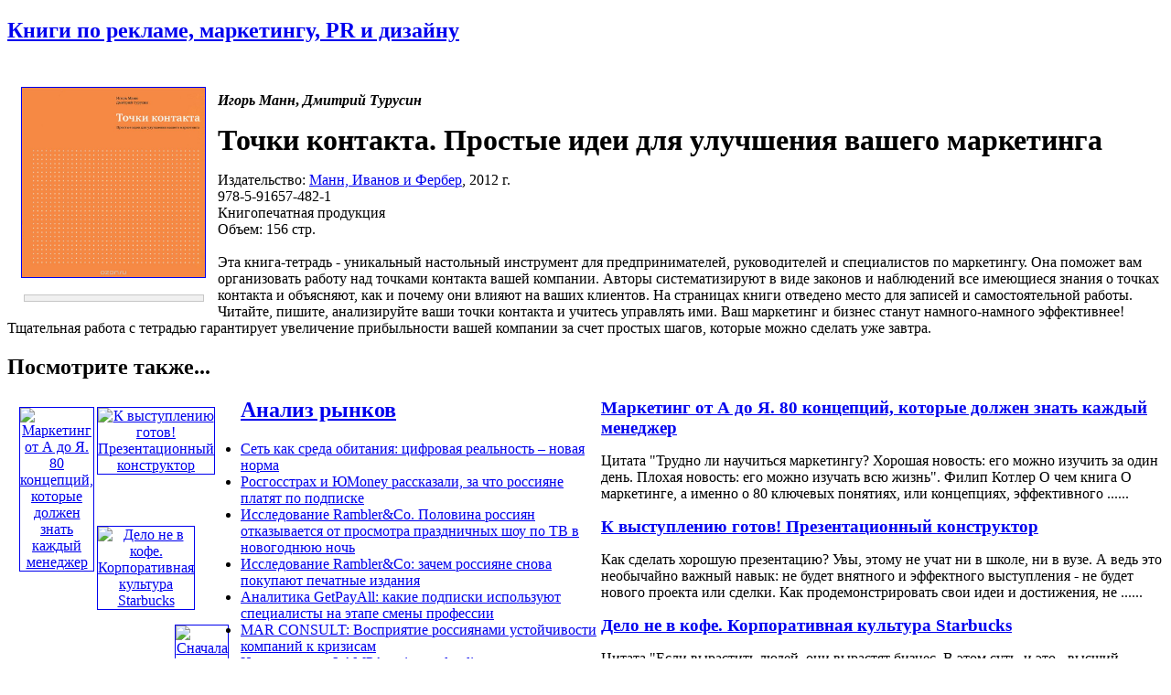

--- FILE ---
content_type: text/html; charset=windows-1251
request_url: http://www.advertology.ru/index.php?name=Book&bid=21014190
body_size: 21466
content:
<!DOCTYPE html PUBLIC "-//W3C//DTD XHTML 1.0 Transitional//EN" "http://www.w3.org/TR/xhtml1/DTD/xhtml1-transitional.dtd">
<html xmlns="http://www.w3.org/1999/xhtml" xml:lang="ru">
<head>
<title>Точки контакта.  Простые идеи для улучшения вашего маркетинга | Игорь Манн, Дмитрий Турусин | Манн, Иванов и Фербер | Книги по рекламе, маркетингу, PR и дизайну | Advertology.Ru</title><meta name="description" content='Точки контакта.  Простые идеи для улучшения вашего маркетинга | Игорь Манн, Дмитрий Турусин | Манн, Иванов и Фербер | Книги по рекламе, маркетингу, PR и дизайну | Advertology.Ru. Эта книга-тетрадь - уникальный настольный инструмент для предпринимателей, руководителей и специалистов по маркетингу. Она поможет вам организовать работу над точками контакта вашей компании. Авторы систематизируют в виде законов и наблюдений все имеющиеся знания о точках контакта и объясняют, как и почему они влияют на ваших клиентов.  На страницах книги отведено место для записей и самостоятельной работы. Читайте, пишите, анализируйте ваши точки контакта и учитесь управлять ими. Ваш маркетинг и бизнес станут намного-намного эффективнее! Тщательная работа с тетрадью гарантирует увеличение прибыльности вашей компании за счет простых шагов, которые можно сделать уже завтра.'>
<meta name="keywords" content="реклама, маркетинг, PR, новости, репортажи, аналитика, фестивали рекламы, семинары, конкурсы, выставки, новости рекламных агентств, пресс-релизы, закон о рекламе, РАРА, РСР, IAA, ассоциация рекламодателей, АКОС, АКАР, академия рекламы, лаборатория рекламы">
<meta name="resource-type" content="document">
<meta name="distribution" content="global">
<meta name="Document-state" content ="Dynamic">
<meta name="copyright" content="Copyright (c) Advertology.Ru">
<meta name="Robots" content="Index, Follow">
<meta name="Revisit" content="1">
<meta name="Revisit-After" content="1 days">
<meta http-equiv="Last-Modified" content="Mon, 19 Jan 2026 05:13:05 GMT">
<meta http-equiv="Pragma" content="no-cache">
<link rel="Shortcut icon" href="/favicon.ico" type="image/x-icon">
<link title="Complete Articles Feed. Advertology.Ru" href="http://www.advertology.ru/rss/complete.xml" type="application/rss+xml" rel="alternate">
<script type="text/javascript" src="/advertising/swfobject.js"></script>
<script type="text/javascript" src="/javascripts/jquery-1.6.4.min.js"></script>
<script type="text/javascript" src="/javascripts/script.js"></script>
<script type="text/javascript" src="/javascripts/jquery/jfancybox/jquery.fancybox-1.3.4.pack.js"></script>
<link rel="stylesheet" type="text/css" href="/javascripts/jquery/jfancybox/jquery.fancybox-1.3.4.css" media="screen" />
<script type="text/javascript" src="/javascripts/jquery/jfancybox/jquery.mousewheel-3.0.4.pack.js"></script>
<meta name="verify-v1" content="H97rpEScCrEFaAML3kqNd1PNcE+Gg4Uj4L5ogNmRmf4=">
<script type="text/javascript" src="http://vk.com/js/api/openapi.js?63"></script>
<meta name='yandex-verification' content='7368f7f6c418dd99' />

<!-- Open Graph Meta Data -->
<meta property="og:site_name" content="Advertology.Ru - все о рекламе, маркетинге и PR" />
<meta property="og:locale" content="ru_ru" />
<meta property="og:type" content="article" />
<meta property="og:title" content="Точки контакта.  Простые идеи для улучшения вашего маркетинга" />
<meta property="og:url" content="http://www.advertology.ru/index.php?name=Book&bid=21014190" />
<meta property="og:image" content="http://www.advertology.ru/img_resize.php?h=240&in=/images/books/2017/06/07/11/31/21014190.jpg" />
<meta property="og:description" content="Эта книга-тетрадь - уникальный настольный инструмент для предпринимателей, руководителей и специалистов по маркетингу. Она поможет вам организовать работу над точками контакта вашей компании. Авторы систематизируют в виде законов и наблюдений все имеющиеся знания о точках контакта и объясняют, как и почему они влияют на ваших клиентов.  На страницах книги отведено место для записей и самостоятельной работы. Читайте, пишите, анализируйте ваши точки контакта и учитесь управлять ими. Ваш маркетинг и бизнес станут намного-намного эффективнее! Тщательная работа с тетрадью гарантирует увеличение прибыльности вашей компании за счет простых шагов, которые можно сделать уже завтра." />
<!-- /Open Graph Meta Data -->
<!--script type="text/javascript" src="/javascripts/jquery/jfancybox/jquery.fancybox-1.3.4.pack.js"></script>
<link rel="stylesheet" type="text/css" href="/javascripts/jquery/jfancybox/jquery.fancybox-1.3.4.css" media="screen" /--><meta http-equiv="content-type" content="text/html; charset=windows-1251">
<link rel="stylesheet" href="/themes/advnew/style.css" type="text/css">
</head>
<body><noindex></noindex><div id="fb-root"></div>
<script>(function(d, s, id) {
  var js, fjs = d.getElementsByTagName(s)[0];
  if (d.getElementById(id)) return;
  js = d.createElement(s); js.id = id;
  js.src = "//connect.facebook.net/ru_RU/sdk.js#xfbml=1&version=v2.5";
  fjs.parentNode.insertBefore(js, fjs);
}(document, "script", "facebook-jssdk"));</script>
<div id="wrapper">
		<!-- Контент -->
		<div id="wrapper-body">
			<div id="wrapper-body-CenterRight"><div id="wrapper-body-CenterRight-CenterSide"><div class="wrapper-body-CenterRight-CenterSide-NewsBlock"> <h2 class="cattitle"><a href="/index.php?name=Book">Книги по рекламе, маркетингу, PR и дизайну</a></h2><div id="bodytext" class="content"><br><div style="width:210px;padding:5px;margin:5px;float:left;text-align:center;"><div><noindex><A HREF="/#21014190" target="_blank" rel="nofollow"><img src="http://img1.advertology.ru/books/2017/06/07/11/31/21014190.jpg" width="200" vspace="0" hspace="5" border="1" alt="Точки контакта.  Простые идеи для улучшения вашего маркетинга" title="Точки контакта.  Простые идеи для улучшения вашего маркетинга"></A></noindex></div><br><noindex><div style="border: 1px solid #c6c6c6; background-color:#F0F0F0; margin: 0 5px 0 8px;"><p style="margin:6px;font-size:1.2em;"><span id="pay_21014190"><!--a href="/context/detail/id/21014190/" rel="nofollow" target="_blank">купить книгу</a></span><script type="text/javascript" charset="windows-1251">ItemInfoAvailabilityOzon(21014190,'<:TYPE_PRODUCT:>');</script--></p></div></noindex></div><p style="padding:0;"><b><i>Игорь Манн</i>, <i>Дмитрий Турусин</i></b></p><h1 style="margin:5px 0 0;">Точки контакта.  Простые идеи для улучшения вашего маркетинга</h1><p>Издательство: <a href="/index.php?name=Book&pid=68">Манн, Иванов и Фербер</a>, 2012 г.<br>978-5-91657-482-1<br>Книгопечатная продукция<br>Объем: 156 стр.<br><br>Эта книга-тетрадь - уникальный настольный инструмент для предпринимателей, руководителей и специалистов по маркетингу. Она поможет вам организовать работу над точками контакта вашей компании. Авторы систематизируют в виде законов и наблюдений все имеющиеся знания о точках контакта и объясняют, как и почему они влияют на ваших клиентов.  На страницах книги отведено место для записей и самостоятельной работы. Читайте, пишите, анализируйте ваши точки контакта и учитесь управлять ими. Ваш маркетинг и бизнес станут намного-намного эффективнее! Тщательная работа с тетрадью гарантирует увеличение прибыльности вашей компании за счет простых шагов, которые можно сделать уже завтра.<br></p><div class="breaking"></div><h2 style="margin-bottom:20px;">Посмотрите также...</h2><div class="main"  ><div style="width:65px;padding:5px;margin:5px;float:left;text-align:center;"><a href="/index.php?name=Book&bid=4721962" title="Маркетинг от А до Я. 80 концепций, которые должен знать каждый менеджер" alt="Маркетинг от А до Я. 80 концепций, которые должен знать каждый менеджер"><img src="http://img1.advertology.ru/books/2010/01/09/22/15/4721962.gif" width="60" vspace="0" hspace="3" border="1" alt="Маркетинг от А до Я. 80 концепций, которые должен знать каждый менеджер" title="Маркетинг от А до Я. 80 концепций, которые должен знать каждый менеджер"></a></div><div style="width:615px;float:right;"><h3 style="margin:0;"><a href="/index.php?name=Book&bid=4721962" title="Маркетинг от А до Я. 80 концепций, которые должен знать каждый менеджер" alt="Маркетинг от А до Я. 80 концепций, которые должен знать каждый менеджер">Маркетинг от А до Я. 80 концепций, которые должен знать каждый менеджер</a></h3><p>Цитата "Трудно ли научиться маркетингу? Хорошая новость: его можно изучить за один день. Плохая новость: его можно изучать всю жизнь".    Филип Котлер   О чем книга О маркетинге, а именно о 80 ключевых понятиях, или концепциях, эффективного&nbsp;......</p></div><div class="breaking"></div></div><div class="main"  ><div style="width:65px;padding:5px;margin:5px;float:left;text-align:center;"><a href="/index.php?name=Book&bid=5019145" title="К выступлению готов! Презентационный конструктор" alt="К выступлению готов! Презентационный конструктор"><img src="http://img1.advertology.ru/books/2010/10/02/23/55/5019145.gif" width="60" vspace="0" hspace="3" border="1" alt="К выступлению готов! Презентационный конструктор" title="К выступлению готов! Презентационный конструктор"></a></div><div style="width:615px;float:right;"><h3 style="margin:0;"><a href="/index.php?name=Book&bid=5019145" title="К выступлению готов! Презентационный конструктор" alt="К выступлению готов! Презентационный конструктор">К выступлению готов! Презентационный конструктор</a></h3><p>Как сделать хорошую презентацию? Увы, этому не учат ни в школе, ни в вузе. А ведь это необычайно важный навык: не будет внятного и эффектного выступления - не будет нового проекта или сделки. Как продемонстрировать свои идеи и достижения, не&nbsp;......</p></div><div class="breaking"></div></div><div class="main"  ><div style="width:65px;padding:5px;margin:5px;float:left;text-align:center;"><a href="/index.php?name=Book&bid=5039993" title="Дело не в кофе. Корпоративная культура Starbucks" alt="Дело не в кофе. Корпоративная культура Starbucks"><img src="http://img1.advertology.ru/books/2012/09/28/14/40/5039993_s.jpg" width="60" vspace="0" hspace="3" border="1" alt="Дело не в кофе. Корпоративная культура Starbucks" title="Дело не в кофе. Корпоративная культура Starbucks"></a></div><div style="width:615px;float:right;"><h3 style="margin:0;"><a href="/index.php?name=Book&bid=5039993" title="Дело не в кофе. Корпоративная культура Starbucks" alt="Дело не в кофе. Корпоративная культура Starbucks">Дело не в кофе. Корпоративная культура Starbucks</a></h3><p>Цитата "Если вырастить людей, они вырастят бизнес. В этом суть, и это - высший приоритет". (Говард Бехар) О чем книга О том, что компания должна рассматривать и своих сотрудников, и своих клиентов прежде всего как людей, тогда все остальное&nbsp;......</p></div><div class="breaking"></div></div><div class="main"  ><div style="width:65px;padding:5px;margin:5px;float:left;text-align:center;"><a href="/index.php?name=Book&bid=5593847" title="Сначала скажите "нет"" alt="Сначала скажите "нет""><img src="http://img1.advertology.ru/books/2010/11/13/22/49/5593847.gif" width="60" vspace="0" hspace="3" border="1" alt="Сначала скажите "нет"" title="Сначала скажите "нет""></a></div><div style="width:615px;float:right;"><h3 style="margin:0;"><a href="/index.php?name=Book&bid=5593847" title="Сначала скажите "нет"" alt="Сначала скажите "нет"">Сначала скажите "нет"</a></h3><p>Если ваш клиент, угрожая разрывом отношений, вынуждает вас предоставить ему очередную скидку, а вы боитесь отказать и потерять его, то у Джима Кэмпа есть для вас другой, более эффективный способ ведения переговоров: Просто скажите НЕТ. Это&nbsp;......</p></div><div class="breaking"></div></div><div class="main"  ><div style="width:65px;padding:5px;margin:5px;float:left;text-align:center;"><a href="/index.php?name=Book&bid=5626260" title="Доставляя счастье. От нуля до миллиарда. История создания выдающейся компании из первых рук" alt="Доставляя счастье. От нуля до миллиарда. История создания выдающейся компании из первых рук"><img src="http://img1.advertology.ru/books/2010/12/12/3/22/5626260.gif" width="60" vspace="0" hspace="3" border="1" alt="Доставляя счастье. От нуля до миллиарда. История создания выдающейся компании из первых рук" title="Доставляя счастье. От нуля до миллиарда. История создания выдающейся компании из первых рук"></a></div><div style="width:615px;float:right;"><h3 style="margin:0;"><a href="/index.php?name=Book&bid=5626260" title="Доставляя счастье. От нуля до миллиарда. История создания выдающейся компании из первых рук" alt="Доставляя счастье. От нуля до миллиарда. История создания выдающейся компании из первых рук">Доставляя счастье. От нуля до миллиарда. История создания выдающейся компании из первых рук</a></h3><p>О чем эта книга  О том, как Тони Шей стал бизнесменом, начав в девять лет с… фермы по разведению червей. И о тех обстоятельствах, благодаря которым созданная им (несколько позже) компания Zappos была в итоге куплена Amazon за 1.2 миллиарда&nbsp;......</p></div><div class="breaking"></div></div><div class="main"  ><div style="width:65px;padding:5px;margin:5px;float:left;text-align:center;"><a href="/index.php?name=Book&bid=5702223" title="Rework.Бизнес без предрассудков" alt="Rework.Бизнес без предрассудков"><img src="http://img1.advertology.ru/books/2011/08/05/16/30/5702223.gif" width="60" vspace="0" hspace="3" border="1" alt="Rework.Бизнес без предрассудков" title="Rework.Бизнес без предрассудков"></a></div><div style="width:615px;float:right;"><h3 style="margin:0;"><a href="/index.php?name=Book&bid=5702223" title="Rework.Бизнес без предрассудков" alt="Rework.Бизнес без предрассудков">Rework.Бизнес без предрассудков</a></h3><p>Эта книга о том, как начать свой бизнес. Если хотите - параллельно с основной работой. И о том,  как усовершенствовать ваш имеющийся бизнес, а точнее - ваши взгляды на него. С тем, чтобы  обрести невиданную ранее степень свободы.  О том, какой&nbsp;......</p></div><div class="breaking"></div></div><div class="main"  ><div style="width:65px;padding:5px;margin:5px;float:left;text-align:center;"><a href="/index.php?name=Book&bid=6094381" title="Никогда не ешьте в одиночку и другие правила нетворкинга" alt="Никогда не ешьте в одиночку и другие правила нетворкинга"><img src="http://img1.advertology.ru/books/2011/05/20/12/02/6094381.gif" width="60" vspace="0" hspace="3" border="1" alt="Никогда не ешьте в одиночку и другие правила нетворкинга" title="Никогда не ешьте в одиночку и другие правила нетворкинга"></a></div><div style="width:615px;float:right;"><h3 style="margin:0;"><a href="/index.php?name=Book&bid=6094381" title="Никогда не ешьте в одиночку и другие правила нетворкинга" alt="Никогда не ешьте в одиночку и другие правила нетворкинга">Никогда не ешьте в одиночку и другие правила нетворкинга</a></h3><p>Связи решают все! Уже давно в Европе и Америке одним из главных навыков, в частности для предпринимателя и менеджера, считается нетворкинг - умение открыто и искренне общаться с самыми разными людьми, выстраивая сеть полезных знакомств. Автор&nbsp;......</p></div><div class="breaking"></div></div><div class="main"  ><div style="width:65px;padding:5px;margin:5px;float:left;text-align:center;"><a href="/index.php?name=Book&bid=7362971" title="Больше денег от вашего бизнеса. Партизанский маркетинг в действии" alt="Больше денег от вашего бизнеса. Партизанский маркетинг в действии"><img src="http://img1.advertology.ru/books/2012/09/28/20/40/7362971_s.jpg" width="60" vspace="0" hspace="3" border="1" alt="Больше денег от вашего бизнеса. Партизанский маркетинг в действии" title="Больше денег от вашего бизнеса. Партизанский маркетинг в действии"></a></div><div style="width:615px;float:right;"><h3 style="margin:0;"><a href="/index.php?name=Book&bid=7362971" title="Больше денег от вашего бизнеса. Партизанский маркетинг в действии" alt="Больше денег от вашего бизнеса. Партизанский маркетинг в действии">Больше денег от вашего бизнеса. Партизанский маркетинг в действии</a></h3><p>О чем эта книга Если рост прибыли вашей компании замедлился, полезно проверить, не упускаете ли вы чего.  Наверняка проблема скрывается в какой-то мелочи, о которой пока никто не задумывался.  Может быть, вы не сообщаете покупателю о каком-то&nbsp;......</p></div><div class="breaking"></div></div><div class="main"  ><div style="width:65px;padding:5px;margin:5px;float:left;text-align:center;"><a href="/index.php?name=Book&bid=7439406" title="Копирайтинг. Как не съесть собаку. Создаем тексты, которые продают" alt="Копирайтинг. Как не съесть собаку. Создаем тексты, которые продают"><img src="http://img1.advertology.ru/books/2012/03/02/9/55/7439406.gif" width="60" vspace="0" hspace="3" border="1" alt="Копирайтинг. Как не съесть собаку. Создаем тексты, которые продают" title="Копирайтинг. Как не съесть собаку. Создаем тексты, которые продают"></a></div><div style="width:615px;float:right;"><h3 style="margin:0;"><a href="/index.php?name=Book&bid=7439406" title="Копирайтинг. Как не съесть собаку. Создаем тексты, которые продают" alt="Копирайтинг. Как не съесть собаку. Создаем тексты, которые продают">Копирайтинг. Как не съесть собаку. Создаем тексты, которые продают</a></h3><p>Эта книга - набор методик, приемов и секретов по написанию продающих текстов (текстов для сайтов,  полиграфии, коммерческих предложений и других рекламных целей). Каждая глава содержит совет или прием, готовый к использованию, - например, как&nbsp;......</p></div><div class="breaking"></div></div><div class="main"  ><div style="width:65px;padding:5px;margin:5px;float:left;text-align:center;"><a href="/index.php?name=Book&bid=8796840" title="Бесплатная реклама. Результат без бюджета" alt="Бесплатная реклама. Результат без бюджета"><img src="http://img1.advertology.ru/books/2012/05/05/0/08/8796840.gif" width="60" vspace="0" hspace="3" border="1" alt="Бесплатная реклама. Результат без бюджета" title="Бесплатная реклама. Результат без бюджета"></a></div><div style="width:615px;float:right;"><h3 style="margin:0;"><a href="/index.php?name=Book&bid=8796840" title="Бесплатная реклама. Результат без бюджета" alt="Бесплатная реклама. Результат без бюджета">Бесплатная реклама. Результат без бюджета</a></h3><p>Цитата "Представьте себе человека, который отстукивает чечетку в валенках. Маркетологу эти аналогии не покажутся такими уж смешными или чрезмерными".  Алексей Иванов  О чем книга О бесчисленном количестве упущенных возможностей бесплатной&nbsp;......</p></div><div class="breaking"></div></div><div class="main"  ><div style="width:65px;padding:5px;margin:5px;float:left;text-align:center;"><a href="/index.php?name=Book&bid=18570818" title="Мастерство презентации. Как создавать презентации, которые могут изменить мир" alt="Мастерство презентации. Как создавать презентации, которые могут изменить мир"><img src="http://img1.advertology.ru/books/2012/12/22/5/41/18570818_s.jpg" width="60" vspace="0" hspace="3" border="1" alt="Мастерство презентации. Как создавать презентации, которые могут изменить мир" title="Мастерство презентации. Как создавать презентации, которые могут изменить мир"></a></div><div style="width:615px;float:right;"><h3 style="margin:0;"><a href="/index.php?name=Book&bid=18570818" title="Мастерство презентации. Как создавать презентации, которые могут изменить мир" alt="Мастерство презентации. Как создавать презентации, которые могут изменить мир">Мастерство презентации. Как создавать презентации, которые могут изменить мир</a></h3><p>О чем эта книга  "Секреты презентаций" - о том, как слить в единое целое все составляющие презентации: структуру,  драматургию, дизайн и технику выступления. Она о том, как добиваться от своих презентаций большего: больше эмоций, больше&nbsp;......</p></div><div class="breaking"></div></div><div class="main"  ><div style="width:65px;padding:5px;margin:5px;float:left;text-align:center;"><a href="/index.php?name=Book&bid=19159514" title="Стартап. Настольная книга основателя" alt="Стартап. Настольная книга основателя"><img src="http://img1.advertology.ru/books/2012/12/15/2/42/19159514_s.jpg" width="60" vspace="0" hspace="3" border="1" alt="Стартап. Настольная книга основателя" title="Стартап. Настольная книга основателя"></a></div><div style="width:615px;float:right;"><h3 style="margin:0;"><a href="/index.php?name=Book&bid=19159514" title="Стартап. Настольная книга основателя" alt="Стартап. Настольная книга основателя">Стартап. Настольная книга основателя</a></h3><p>Цитаты "Эту книгу должен прочитать каждый, кто хочет наслаждаться успехом, а не смотреть на молниеносную смерть своего стартапа".    Александр Остервальдер, автор бестселлера "Построение бизнес-моделей"  "Каждый день в каждой стране рождаются&nbsp;......</p></div><div class="breaking"></div></div><div class="main"  ><div style="width:65px;padding:5px;margin:5px;float:left;text-align:center;"><a href="/index.php?name=Book&bid=19544092" title="От хорошего к великому. Почему одни компании совершают прорыв, а другие нет..." alt="От хорошего к великому. Почему одни компании совершают прорыв, а другие нет..."><img src="http://img1.advertology.ru/books/2013/09/08/21/44/19544092_s.jpg" width="60" vspace="0" hspace="3" border="1" alt="От хорошего к великому. Почему одни компании совершают прорыв, а другие нет..." title="От хорошего к великому. Почему одни компании совершают прорыв, а другие нет..."></a></div><div style="width:615px;float:right;"><h3 style="margin:0;"><a href="/index.php?name=Book&bid=19544092" title="От хорошего к великому. Почему одни компании совершают прорыв, а другие нет..." alt="От хорошего к великому. Почему одни компании совершают прорыв, а другие нет...">От хорошего к великому. Почему одни компании совершают прорыв, а другие нет...</a></h3><p>Как превратить среднюю (читай - хорошую) компанию в великую?  На этот вопрос отвечает бестселлер "От хорошего к великому". В нем Джим Коллинз пишет о результатах своего шестилетнего исследования, в котором компании, совершившие прорыв,&nbsp;......</p></div><div class="breaking"></div></div><div class="main"  ><div style="width:65px;padding:5px;margin:5px;float:left;text-align:center;"><a href="/index.php?name=Book&bid=19627717" title="Тайм-драйв. Как успевать жить и работать" alt="Тайм-драйв. Как успевать жить и работать"><img src="http://img1.advertology.ru/books/2013/09/14/10/10/19627717_s.jpg" width="60" vspace="0" hspace="3" border="1" alt="Тайм-драйв. Как успевать жить и работать" title="Тайм-драйв. Как успевать жить и работать"></a></div><div style="width:615px;float:right;"><h3 style="margin:0;"><a href="/index.php?name=Book&bid=19627717" title="Тайм-драйв. Как успевать жить и работать" alt="Тайм-драйв. Как успевать жить и работать">Тайм-драйв. Как успевать жить и работать</a></h3><p>Самая полезная и увлекательная книга об управлении временем. Глеб Архангельский - инициатор российского TM-движения, основатель Тайм-менеджерского сообщества, руководитель корпоративных ТМ-проектов в РАО "ЕЭС России", PricewaterhouseCoopers,&nbsp;......</p></div><div class="breaking"></div></div><div class="main"  ><div style="width:65px;padding:5px;margin:5px;float:left;text-align:center;"><a href="/index.php?name=Book&bid=21420108" title="Мастер звонка. Как объяснять, убеждать, продавать по телефону" alt="Мастер звонка. Как объяснять, убеждать, продавать по телефону"><img src="http://img1.advertology.ru/books/2013/09/14/0/32/21420108_s.jpg" width="60" vspace="0" hspace="3" border="1" alt="Мастер звонка. Как объяснять, убеждать, продавать по телефону" title="Мастер звонка. Как объяснять, убеждать, продавать по телефону"></a></div><div style="width:615px;float:right;"><h3 style="margin:0;"><a href="/index.php?name=Book&bid=21420108" title="Мастер звонка. Как объяснять, убеждать, продавать по телефону" alt="Мастер звонка. Как объяснять, убеждать, продавать по телефону">Мастер звонка. Как объяснять, убеждать, продавать по телефону</a></h3><p>О чем эта книга Мы с уважением называем "мастером" того, кто прекрасно делает свое дело. А кто же из нас не мастер говорить по телефону?! Странный вопрос! Мы все это умеем. Но ведь важно не просто "звонить", а уметь общаться, достигая&nbsp;......</p></div><div class="breaking"></div></div><div class="main"  ><div style="width:65px;padding:5px;margin:5px;float:left;text-align:center;"><a href="/index.php?name=Book&bid=21916522" title="Большие бренды — большие проблемы ISBN 978-5-496-00667-5" alt="Большие бренды — большие проблемы ISBN 978-5-496-00667-5"><img src="http://img1.advertology.ru/books/2013/09/08/21/01/21916522_s.jpg" width="60" vspace="0" hspace="3" border="1" alt="Большие бренды — большие проблемы ISBN 978-5-496-00667-5" title="Большие бренды — большие проблемы ISBN 978-5-496-00667-5"></a></div><div style="width:615px;float:right;"><h3 style="margin:0;"><a href="/index.php?name=Book&bid=21916522" title="Большие бренды — большие проблемы ISBN 978-5-496-00667-5" alt="Большие бренды — большие проблемы ISBN 978-5-496-00667-5">Большие бренды — большие проблемы ISBN 978-5-496-00667-5</a></h3><p>Утверждение "Маленькие дети - маленькие проблемы, большие дети - большие проблемы" справедливо и в отношении торговых марок. В известных и раскрученных брендах есть не только положительные стороны, но и множество подводных камней. "Король&nbsp;......</p></div><div class="breaking"></div></div><div class="main"  ><div style="width:65px;padding:5px;margin:5px;float:left;text-align:center;"><a href="/index.php?name=Book&bid=23737592" title="45 татуировок менеджера. Правила российского руководителя" alt="45 татуировок менеджера. Правила российского руководителя"><img src="http://img1.advertology.ru/books/2013/11/29/22/42/23737592_s.jpg" width="60" vspace="0" hspace="3" border="1" alt="45 татуировок менеджера. Правила российского руководителя" title="45 татуировок менеджера. Правила российского руководителя"></a></div><div style="width:615px;float:right;"><h3 style="margin:0;"><a href="/index.php?name=Book&bid=23737592" title="45 татуировок менеджера. Правила российского руководителя" alt="45 татуировок менеджера. Правила российского руководителя">45 татуировок менеджера. Правила российского руководителя</a></h3><p>Татуировка - это надпись на всю жизнь. Важная надпись. Названия глав в этой книге - татуировки, оставшиеся в памяти и сердце менеджера, его житейский и организаторский опыт. Это правила о том, как относиться к коллегам, каким образом действовать&nbsp;......</p></div><div class="breaking"></div></div><div class="main"  ><div style="width:65px;padding:5px;margin:5px;float:left;text-align:center;"><a href="/index.php?name=Book&bid=23911861" title="Выйди из зоны комфорта. Измени свою жизнь. 21 метод повышения личной эффективности" alt="Выйди из зоны комфорта. Измени свою жизнь. 21 метод повышения личной эффективности"><img src="http://img1.advertology.ru/books/2013/11/30/3/18/23911861_s.jpg" width="60" vspace="0" hspace="3" border="1" alt="Выйди из зоны комфорта. Измени свою жизнь. 21 метод повышения личной эффективности" title="Выйди из зоны комфорта. Измени свою жизнь. 21 метод повышения личной эффективности"></a></div><div style="width:615px;float:right;"><h3 style="margin:0;"><a href="/index.php?name=Book&bid=23911861" title="Выйди из зоны комфорта. Измени свою жизнь. 21 метод повышения личной эффективности" alt="Выйди из зоны комфорта. Измени свою жизнь. 21 метод повышения личной эффективности">Выйди из зоны комфорта. Измени свою жизнь. 21 метод повышения личной эффективности</a></h3><p>О чем эта книга Книга №1 по саморазвитию. Она переведена на 40 языков. Куплено более 1 200 000 экземпляров. С этой книги начался мировой успех Брайана Трейси - одного из ведущих специалистов в мире по личному развитию.  В книге представлен&nbsp;......</p></div><div class="breaking"></div></div><div class="main"  ><div style="width:65px;padding:5px;margin:5px;float:left;text-align:center;"><a href="/index.php?name=Book&bid=24736207" title="СПИН-продажи" alt="СПИН-продажи"><img src="http://img1.advertology.ru/books/2013/12/06/19/17/24736207_s.jpg" width="60" vspace="0" hspace="3" border="1" alt="СПИН-продажи" title="СПИН-продажи"></a></div><div style="width:615px;float:right;"><h3 style="margin:0;"><a href="/index.php?name=Book&bid=24736207" title="СПИН-продажи" alt="СПИН-продажи">СПИН-продажи</a></h3><p>Бестселлер о технологии эффективных продаж, неоднократно издававшийся на многих языках мира. На основе проведенного детального исследования авторы убедительно показывают, сколь велика разница между крупномасштабными и мелкомасштабными торговыми&nbsp;......</p></div><div class="breaking"></div></div><div class="main"  ><div style="width:65px;padding:5px;margin:5px;float:left;text-align:center;"><a href="/index.php?name=Book&bid=25705280" title="Как плавать среди акул" alt="Как плавать среди акул"><img src="http://img1.advertology.ru/books/2014/03/08/4/32/25705280_s.jpg" width="60" vspace="0" hspace="3" border="1" alt="Как плавать среди акул" title="Как плавать среди акул"></a></div><div style="width:615px;float:right;"><h3 style="margin:0;"><a href="/index.php?name=Book&bid=25705280" title="Как плавать среди акул" alt="Как плавать среди акул">Как плавать среди акул</a></h3><p>Известный миллионер Харви Маккей правдиво и доступно рассказывает о том, как обойти своих конкурентов в торговле, управлении, мотивации и ведении переговоров. В книге он излагает хронику своих успешных решений и методов выживания, освоенных за&nbsp;......</p></div><div class="breaking"></div></div><div class="main"  ><div style="width:65px;padding:5px;margin:5px;float:left;text-align:center;"><a href="/index.php?name=Book&bid=25998245" title="Учебник исполнения желаний. Следуя за мечтой. Обновление судьбы за 21 день (комплект из 3 книг)" alt="Учебник исполнения желаний. Следуя за мечтой. Обновление судьбы за 21 день (комплект из 3 книг)"><img src="http://img1.advertology.ru/books/2015/08/29/2/19/25998245_s.jpg" width="60" vspace="0" hspace="3" border="1" alt="Учебник исполнения желаний. Следуя за мечтой. Обновление судьбы за 21 день (комплект из 3 книг)" title="Учебник исполнения желаний. Следуя за мечтой. Обновление судьбы за 21 день (комплект из 3 книг)"></a></div><div style="width:615px;float:right;"><h3 style="margin:0;"><a href="/index.php?name=Book&bid=25998245" title="Учебник исполнения желаний. Следуя за мечтой. Обновление судьбы за 21 день (комплект из 3 книг)" alt="Учебник исполнения желаний. Следуя за мечтой. Обновление судьбы за 21 день (комплект из 3 книг)">Учебник исполнения желаний. Следуя за мечтой. Обновление судьбы за 21 день (комплект из 3 книг)</a></h3><p>Более подробную информацию о книгах, вошедших в комплект, вы сможете узнать, пройдя по ссылкам:     "Учебник исполнения желаний" ,      "Следуя за мечтой. Девять шагов по управлению мечтой" ,      "Обновление судьбы за 21 день" ....</p></div><div class="breaking"></div></div><div class="main"  ><div style="width:65px;padding:5px;margin:5px;float:left;text-align:center;"><a href="/index.php?name=Book&bid=26016464" title="Будь эффективным! Эффективность от А до Я" alt="Будь эффективным! Эффективность от А до Я"><img src="http://img1.advertology.ru/books/2014/04/11/21/51/26016464_s.jpg" width="60" vspace="0" hspace="3" border="1" alt="Будь эффективным! Эффективность от А до Я" title="Будь эффективным! Эффективность от А до Я"></a></div><div style="width:615px;float:right;"><h3 style="margin:0;"><a href="/index.php?name=Book&bid=26016464" title="Будь эффективным! Эффективность от А до Я" alt="Будь эффективным! Эффективность от А до Я">Будь эффективным! Эффективность от А до Я</a></h3><p>Ицхак Пинтосевич - тренер успеха №1 на русскоязычном пространстве, занимает второе место в рейтинге Международной ассоциации профессионалов развития личности, лауреат книжной премии рунета 2013 года в категории "Лучшая бизнес-книга", совокупный&nbsp;......</p></div><div class="breaking"></div></div><div class="main"  ><div style="width:65px;padding:5px;margin:5px;float:left;text-align:center;"><a href="/index.php?name=Book&bid=28225023" title="Арифметика маркетинга для первых лиц" alt="Арифметика маркетинга для первых лиц"><img src="http://img1.advertology.ru/books/2014/07/18/20/36/28225023_s.jpg" width="60" vspace="0" hspace="3" border="1" alt="Арифметика маркетинга для первых лиц" title="Арифметика маркетинга для первых лиц"></a></div><div style="width:615px;float:right;"><h3 style="margin:0;"><a href="/index.php?name=Book&bid=28225023" title="Арифметика маркетинга для первых лиц" alt="Арифметика маркетинга для первых лиц">Арифметика маркетинга для первых лиц</a></h3><p>Эта книга дает ответы на вопросы реальных топ-менеджеров, перед которыми стоит задача улучшить маркетинг компании. Вам нужно взять на работу специалиста по маркетингу? Правильно ставить ему задачи и верно мотивировать? Контролировать его работу,&nbsp;......</p></div><div class="breaking"></div></div><div class="main"  ><div style="width:65px;padding:5px;margin:5px;float:left;text-align:center;"><a href="/index.php?name=Book&bid=28280103" title="Сарафанный маркетинг. Как умные компании заставляют о себе говорить" alt="Сарафанный маркетинг. Как умные компании заставляют о себе говорить"><img src="http://img1.advertology.ru/books/2014/07/25/19/45/28280103_s.jpg" width="60" vspace="0" hspace="3" border="1" alt="Сарафанный маркетинг. Как умные компании заставляют о себе говорить" title="Сарафанный маркетинг. Как умные компании заставляют о себе говорить"></a></div><div style="width:615px;float:right;"><h3 style="margin:0;"><a href="/index.php?name=Book&bid=28280103" title="Сарафанный маркетинг. Как умные компании заставляют о себе говорить" alt="Сарафанный маркетинг. Как умные компании заставляют о себе говорить">Сарафанный маркетинг. Как умные компании заставляют о себе говорить</a></h3><p>Люди постоянно говорят о товарах и услугах: о краске для волос, машинах, компьютерах, телепередачах, чистящих средствах… Они могут критиковать их, а могут рекомендовать своим соседям и друзьям или написать восторженный отзыв в Интернете, где его&nbsp;......</p></div><div class="breaking"></div></div><div class="main"  ><div style="width:65px;padding:5px;margin:5px;float:left;text-align:center;"><a href="/index.php?name=Book&bid=28288713" title="Маркетинговая машина. Менеджер становится директором" alt="Маркетинговая машина. Менеджер становится директором"><img src="http://img1.advertology.ru/books/2014/07/25/19/45/28288713_s.jpg" width="60" vspace="0" hspace="3" border="1" alt="Маркетинговая машина. Менеджер становится директором" title="Маркетинговая машина. Менеджер становится директором"></a></div><div style="width:615px;float:right;"><h3 style="margin:0;"><a href="/index.php?name=Book&bid=28288713" title="Маркетинговая машина. Менеджер становится директором" alt="Маркетинговая машина. Менеджер становится директором">Маркетинговая машина. Менеджер становится директором</a></h3><p>В этой книге раскрываются секреты, которые обязан знать тот, кто управляет "маркетинговой машиной" – отделом маркетинга, – этим тончайшим механизмом, от точности "настройки" и слаженной работы которого во многом зависит успех всей компании.&nbsp;......</p></div><div class="breaking"></div></div><div class="main"  ><div style="width:65px;padding:5px;margin:5px;float:left;text-align:center;"><a href="/index.php?name=Book&bid=28297905" title="Маркетинг на 100%: ремикс" alt="Маркетинг на 100%: ремикс"><img src="http://img1.advertology.ru/books/2014/07/25/21/13/28297905_s.jpg" width="60" vspace="0" hspace="3" border="1" alt="Маркетинг на 100%: ремикс" title="Маркетинг на 100%: ремикс"></a></div><div style="width:615px;float:right;"><h3 style="margin:0;"><a href="/index.php?name=Book&bid=28297905" title="Маркетинг на 100%: ремикс" alt="Маркетинг на 100%: ремикс">Маркетинг на 100%: ремикс</a></h3><p>Р­С‚Рѕ СѓР¶Рµ РІРѕСЃСЊРјРѕРµ РёР·РґР°РЅРёРµ Р±РµСЃС‚СЃРµР"Р"РµСЂР° В"РњР°СЂРєРµС‚РёРЅРі РЅР° 100%В", СЃСѓРјРјР°СЂРЅС‹Р№ С‚РёСЂР°Р¶ РєРѕС‚РѕСЂРѕРіРѕ РїСЂРµРІС‹СЃРёР" 50 С‚С‹СЃ. СЌРєР·РµРјРїР"СЏСЂРѕРІ. РРіРѕСЂСЊ РњР°РЅРЅ СЂР°СЃСЃРєР°Р·С‹РІР°РµС‚&nbsp;......</p></div><div class="breaking"></div></div><div class="main"  ><div style="width:65px;padding:5px;margin:5px;float:left;text-align:center;"><a href="/index.php?name=Book&bid=28303307" title="Обнимите своих клиентов. Практика выдающегося обслуживания" alt="Обнимите своих клиентов. Практика выдающегося обслуживания"><img src="http://img1.advertology.ru/books/2014/07/25/19/27/28303307_s.jpg" width="60" vspace="0" hspace="3" border="1" alt="Обнимите своих клиентов. Практика выдающегося обслуживания" title="Обнимите своих клиентов. Практика выдающегося обслуживания"></a></div><div style="width:615px;float:right;"><h3 style="margin:0;"><a href="/index.php?name=Book&bid=28303307" title="Обнимите своих клиентов. Практика выдающегося обслуживания" alt="Обнимите своих клиентов. Практика выдающегося обслуживания">Обнимите своих клиентов. Практика выдающегося обслуживания</a></h3><p>Удержать клиентов – задача любого бизнеса. Но чаще всего эти попытки ограничиваются скидками для постоянных покупателей, без использования возможностей современных баз данных. Автор этой книги, владелец успешной сети магазинов одежды Mitchells /&nbsp;......</p></div><div class="breaking"></div></div><div class="main"  ><div style="width:65px;padding:5px;margin:5px;float:left;text-align:center;"><a href="/index.php?name=Book&bid=28352128" title="Искренняя лояльность. Ключ к завоеванию клиентов на всю жизнь" alt="Искренняя лояльность. Ключ к завоеванию клиентов на всю жизнь"><img src="http://img1.advertology.ru/books/2014/07/25/19/22/28352128_s.jpg" width="60" vspace="0" hspace="3" border="1" alt="Искренняя лояльность. Ключ к завоеванию клиентов на всю жизнь" title="Искренняя лояльность. Ключ к завоеванию клиентов на всю жизнь"></a></div><div style="width:615px;float:right;"><h3 style="margin:0;"><a href="/index.php?name=Book&bid=28352128" title="Искренняя лояльность. Ключ к завоеванию клиентов на всю жизнь" alt="Искренняя лояльность. Ключ к завоеванию клиентов на всю жизнь">Искренняя лояльность. Ключ к завоеванию клиентов на всю жизнь</a></h3><p>Автор книги Фред Райхельд предлагает компаниям задавать своим клиентам один, жизненно важный для будущего любой компании, вопрос: посоветуют ли они ее своим друзьям? По ответу на него можно судить, кто из них станет вашим клиентом на всю жизнь,&nbsp;......</p></div><div class="breaking"></div></div><div class="main"  ><div style="width:65px;padding:5px;margin:5px;float:left;text-align:center;"><a href="/index.php?name=Book&bid=28741312" title="Взлом маркетинга. Наука о том, почему мы покупаем" alt="Взлом маркетинга. Наука о том, почему мы покупаем"><img src="http://img1.advertology.ru/books/2014/09/12/19/25/28741312_s.jpg" width="60" vspace="0" hspace="3" border="1" alt="Взлом маркетинга. Наука о том, почему мы покупаем" title="Взлом маркетинга. Наука о том, почему мы покупаем"></a></div><div style="width:615px;float:right;"><h3 style="margin:0;"><a href="/index.php?name=Book&bid=28741312" title="Взлом маркетинга. Наука о том, почему мы покупаем" alt="Взлом маркетинга. Наука о том, почему мы покупаем">Взлом маркетинга. Наука о том, почему мы покупаем</a></h3><p>О чем эта книга В этой книге потребительское поведение анализируется с помощью современной науки о принятии решений. Автор рассказывает о причинах совершения покупок на примере брендов и услуг, рассказывает, что происходит в сознании покупателя,&nbsp;......</p></div><div class="breaking"></div></div><div class="main"  ><div style="width:65px;padding:5px;margin:5px;float:left;text-align:center;"><a href="/index.php?name=Book&bid=29722259" title="От нуля к единице. Как создать стартап, который изменит будущее" alt="От нуля к единице. Как создать стартап, который изменит будущее"><img src="http://img1.advertology.ru/books/2014/10/10/20/01/29722259_s.jpg" width="60" vspace="0" hspace="3" border="1" alt="От нуля к единице. Как создать стартап, который изменит будущее" title="От нуля к единице. Как создать стартап, который изменит будущее"></a></div><div style="width:615px;float:right;"><h3 style="margin:0;"><a href="/index.php?name=Book&bid=29722259" title="От нуля к единице. Как создать стартап, который изменит будущее" alt="От нуля к единице. Как создать стартап, который изменит будущее">От нуля к единице. Как создать стартап, который изменит будущее</a></h3><p>Как создать компанию с нуля, привести ее к успеху, сделав лидером рынка? Питер Тиль, предприниматель, создавший платежную систему PayPal, и первый инвестор Facebook, считает, что основа любого успешного стартапа - уникальный продукт, дающий&nbsp;......</p></div><div class="breaking"></div></div><div class="main"  ><div style="width:65px;padding:5px;margin:5px;float:left;text-align:center;"><a href="/index.php?name=Book&bid=31446272" title="Бизнес-копирайтинг. Как писать серьезные тексты для серьезных людей" alt="Бизнес-копирайтинг. Как писать серьезные тексты для серьезных людей"><img src="http://img1.advertology.ru/books/2015/03/20/21/03/31446272_s.jpg" width="60" vspace="0" hspace="3" border="1" alt="Бизнес-копирайтинг. Как писать серьезные тексты для серьезных людей" title="Бизнес-копирайтинг. Как писать серьезные тексты для серьезных людей"></a></div><div style="width:615px;float:right;"><h3 style="margin:0;"><a href="/index.php?name=Book&bid=31446272" title="Бизнес-копирайтинг. Как писать серьезные тексты для серьезных людей" alt="Бизнес-копирайтинг. Как писать серьезные тексты для серьезных людей">Бизнес-копирайтинг. Как писать серьезные тексты для серьезных людей</a></h3><p>О чем эта книга Книга научит писать харизматичные тексты, которые продают.  Эффективный бизнес-текст не может содержать "воды", быть скучным и  безликим, громоздким, лживым. У серьезных людей нет лишнего времени на  чтение таких текстов. Только&nbsp;......</p></div><div class="breaking"></div></div><div class="main"  ><div style="width:65px;padding:5px;margin:5px;float:left;text-align:center;"><a href="/index.php?name=Book&bid=34180122" title="Разработка ценностных предложений. Как создавать товары и услуги, которые захотят купить потребители" alt="Разработка ценностных предложений. Как создавать товары и услуги, которые захотят купить потребители"><img src="http://img1.advertology.ru/books/2016/03/04/3/00/34180122_s.jpg" width="60" vspace="0" hspace="3" border="1" alt="Разработка ценностных предложений. Как создавать товары и услуги, которые захотят купить потребители" title="Разработка ценностных предложений. Как создавать товары и услуги, которые захотят купить потребители"></a></div><div style="width:615px;float:right;"><h3 style="margin:0;"><a href="/index.php?name=Book&bid=34180122" title="Разработка ценностных предложений. Как создавать товары и услуги, которые захотят купить потребители" alt="Разработка ценностных предложений. Как создавать товары и услуги, которые захотят купить потребители">Разработка ценностных предложений. Как создавать товары и услуги, которые захотят купить потребители</a></h3><p>Цитата: "Шаблон ценностного предложения - главный инструмент этой книги. Он делает ценностное предложение видимым и осязаемым, а значит, доступным для обсуждения и управления. Он прекрасно интегрируется с шаблоном бизнес-модели и схемой&nbsp;......</p></div><div class="breaking"></div></div><div class="main"  ><div style="width:65px;padding:5px;margin:5px;float:left;text-align:center;"><a href="/index.php?name=Book&bid=135065957" title="Бизнес как игра. Грабли российского бизнеса и неожиданные решения" alt="Бизнес как игра. Грабли российского бизнеса и неожиданные решения"><img src="http://img1.advertology.ru/books/2016/03/04/4/19/135065957_s.jpg" width="60" vspace="0" hspace="3" border="1" alt="Бизнес как игра. Грабли российского бизнеса и неожиданные решения" title="Бизнес как игра. Грабли российского бизнеса и неожиданные решения"></a></div><div style="width:615px;float:right;"><h3 style="margin:0;"><a href="/index.php?name=Book&bid=135065957" title="Бизнес как игра. Грабли российского бизнеса и неожиданные решения" alt="Бизнес как игра. Грабли российского бизнеса и неожиданные решения">Бизнес как игра. Грабли российского бизнеса и неожиданные решения</a></h3><p>Здравые жизненные бизнес-советы от руководства компании "Мосигра". В этой книге руководители компании "Мосигра" делятся своим богатым опытом, рассказывают о пройденном пути, набитых шишках и победах. Зарисовки из практики и советы авторов&nbsp;......</p></div><div class="breaking"></div></div><div class="main"  ><div style="width:65px;padding:5px;margin:5px;float:left;text-align:center;"><a href="/index.php?name=Book&bid=135300210" title="Ух ты! Сервис" alt="Ух ты! Сервис"><img src="http://img1.advertology.ru/books/2016/03/02/17/52/135300210_s.jpg" width="60" vspace="0" hspace="3" border="1" alt="Ух ты! Сервис" title="Ух ты! Сервис"></a></div><div style="width:615px;float:right;"><h3 style="margin:0;"><a href="/index.php?name=Book&bid=135300210" title="Ух ты! Сервис" alt="Ух ты! Сервис">Ух ты! Сервис</a></h3><p>Цитата:"Клиентоориентированность начинается с любви к своему делу и своей компании, а заканчивается любовью к Клиенту, встречаемой полной взаимностью. В этом и есть секрет успеха".Виталий Антощенко О чем книга:Книга "Ух ты! Сервис!" написана&nbsp;......</p></div><div class="breaking"></div></div><div class="main"  ><div style="width:65px;padding:5px;margin:5px;float:left;text-align:center;"><a href="/index.php?name=Book&bid=135392015" title="Согласовано! Как повысить доходы компании, подружив продажи и маркетинг" alt="Согласовано! Как повысить доходы компании, подружив продажи и маркетинг"><img src="http://img1.advertology.ru/books/2016/03/04/4/24/135392015_s.jpg" width="60" vspace="0" hspace="3" border="1" alt="Согласовано! Как повысить доходы компании, подружив продажи и маркетинг" title="Согласовано! Как повысить доходы компании, подружив продажи и маркетинг"></a></div><div style="width:615px;float:right;"><h3 style="margin:0;"><a href="/index.php?name=Book&bid=135392015" title="Согласовано! Как повысить доходы компании, подружив продажи и маркетинг" alt="Согласовано! Как повысить доходы компании, подружив продажи и маркетинг">Согласовано! Как повысить доходы компании, подружив продажи и маркетинг</a></h3><p>О книге Первая книга о способах разрешения конфликтов между продажами и маркетингом. От авторов суперхитов "45 татуировок менеджера" и "Номер 1". По мнению Игоря Манна, в 90% российских компаний есть конфликт между маркетингом и продажами. От&nbsp;......</p></div><div class="breaking"></div></div><div class="main"  ><div style="width:65px;padding:5px;margin:5px;float:left;text-align:center;"><a href="/index.php?name=Book&bid=135537325" title="Взлом креатива. Как увидеть то, что не видят другие" alt="Взлом креатива. Как увидеть то, что не видят другие"><img src="http://img1.advertology.ru/books/2016/03/04/4/15/135537325_s.jpg" width="60" vspace="0" hspace="3" border="1" alt="Взлом креатива. Как увидеть то, что не видят другие" title="Взлом креатива. Как увидеть то, что не видят другие"></a></div><div style="width:615px;float:right;"><h3 style="margin:0;"><a href="/index.php?name=Book&bid=135537325" title="Взлом креатива. Как увидеть то, что не видят другие" alt="Взлом креатива. Как увидеть то, что не видят другие">Взлом креатива. Как увидеть то, что не видят другие</a></h3><p>В этой книге ведущий эксперт по креативности Майкл Микалко показывает, как мыслят творческие люди - и как вы можете использовать их секреты, чтобы создавать новые идеи и находить нестандартные решения. Эта книга станет отличным дополнением к&nbsp;......</p></div><div class="breaking"></div></div><div class="main"  ><div style="width:65px;padding:5px;margin:5px;float:left;text-align:center;"><a href="/index.php?name=Book&bid=135537346" title="Экспресс-маркетинг. Быстро, конкретно, прибыльно" alt="Экспресс-маркетинг. Быстро, конкретно, прибыльно"><img src="http://img1.advertology.ru/books/2016/03/11/9/22/135537346_s.jpg" width="60" vspace="0" hspace="3" border="1" alt="Экспресс-маркетинг. Быстро, конкретно, прибыльно" title="Экспресс-маркетинг. Быстро, конкретно, прибыльно"></a></div><div style="width:615px;float:right;"><h3 style="margin:0;"><a href="/index.php?name=Book&bid=135537346" title="Экспресс-маркетинг. Быстро, конкретно, прибыльно" alt="Экспресс-маркетинг. Быстро, конкретно, прибыльно">Экспресс-маркетинг. Быстро, конкретно, прибыльно</a></h3><p>О книге:В маркетинге существует немало инструментов, результат от применения которых можно получить быстро: за месяц, неделю и даже за несколько дней. Именно такие инструменты собрал в одной книге главный эксперт по партизанскому маркетингу,&nbsp;......</p></div><div class="breaking"></div></div><div class="main"  ><div style="width:65px;padding:5px;margin:5px;float:left;text-align:center;"><a href="/index.php?name=Book&bid=138278959" title="Стратегия голубого океана. Как найти или создать рынок, свободный от других игроков" alt="Стратегия голубого океана. Как найти или создать рынок, свободный от других игроков"><img src="http://img1.advertology.ru/books/2016/10/26/8/43/138278959_s.jpg" width="60" vspace="0" hspace="3" border="1" alt="Стратегия голубого океана. Как найти или создать рынок, свободный от других игроков" title="Стратегия голубого океана. Как найти или создать рынок, свободный от других игроков"></a></div><div style="width:615px;float:right;"><h3 style="margin:0;"><a href="/index.php?name=Book&bid=138278959" title="Стратегия голубого океана. Как найти или создать рынок, свободный от других игроков" alt="Стратегия голубого океана. Как найти или создать рынок, свободный от других игроков">Стратегия голубого океана. Как найти или создать рынок, свободный от других игроков</a></h3><p>О книгеРасширенное и обновленное издание книги, ставшей бестселлером на 5 континентах и переведенной на 43 языка.Мы привыкли думать, что конкуренция - это символ здорового бизнеса. Однако с каждым годом конкуренция становится все более и более&nbsp;......</p></div><div class="breaking"></div></div><div class="main"  ><div style="width:65px;padding:5px;margin:5px;float:left;text-align:center;"><a href="/index.php?name=Book&bid=138561487" title="Как привести дела в порядок. Искусство продуктивности без стресса" alt="Как привести дела в порядок. Искусство продуктивности без стресса"><img src="http://img1.advertology.ru/books/2016/11/30/13/45/138561487_s.jpg" width="60" vspace="0" hspace="3" border="1" alt="Как привести дела в порядок. Искусство продуктивности без стресса" title="Как привести дела в порядок. Искусство продуктивности без стресса"></a></div><div style="width:615px;float:right;"><h3 style="margin:0;"><a href="/index.php?name=Book&bid=138561487" title="Как привести дела в порядок. Искусство продуктивности без стресса" alt="Как привести дела в порядок. Искусство продуктивности без стресса">Как привести дела в порядок. Искусство продуктивности без стресса</a></h3><p>Это обновленное издание самой известной книги по личной эффективности, переведенной на несколько десятков языков. С ее помощью клубки ваших проблем распутаются гораздо быстрее: вы обретете ясность сознания и упорядоченность мыслей, научитесь&nbsp;......</p></div><div class="breaking"></div></div><div class="main"  ><div style="width:65px;padding:5px;margin:5px;float:left;text-align:center;"><a href="/index.php?name=Book&bid=138795654" title="Конверсия. Как превратить лиды в продажи" alt="Конверсия. Как превратить лиды в продажи"><img src="http://img1.advertology.ru/books/2016/11/30/3/52/138795654_s.jpg" width="60" vspace="0" hspace="3" border="1" alt="Конверсия. Как превратить лиды в продажи" title="Конверсия. Как превратить лиды в продажи"></a></div><div style="width:615px;float:right;"><h3 style="margin:0;"><a href="/index.php?name=Book&bid=138795654" title="Конверсия. Как превратить лиды в продажи" alt="Конверсия. Как превратить лиды в продажи">Конверсия. Как превратить лиды в продажи</a></h3><p>ЦитатаСтараясь взломать "код лидогенерации", многие компании забывают о том, что гораздо важнее и сложнее взломать следующую часть этого кода - "код конверсии", позволяющий превращать потенциальных клиентов в реальные продажи.О чем книгаЭто&nbsp;......</p></div><div class="breaking"></div></div><div class="main"  ><div style="width:65px;padding:5px;margin:5px;float:left;text-align:center;"><a href="/index.php?name=Book&bid=138829608" title="Пять пороков команды" alt="Пять пороков команды"><img src="http://img1.advertology.ru/books/2017/01/26/7/31/138829608_s.jpg" width="60" vspace="0" hspace="3" border="1" alt="Пять пороков команды" title="Пять пороков команды"></a></div><div style="width:615px;float:right;"><h3 style="margin:0;"><a href="/index.php?name=Book&bid=138829608" title="Пять пороков команды" alt="Пять пороков команды">Пять пороков команды</a></h3><p>Этот бизнес-роман посвящен тому, как грамотно строить корпоративную среду.В технологическую компанию, оказавшуюся на грани упадка, приходит новый руководитель и начинает налаживать работу команды менеджеров, а вернее, создавать ее заново. Вслед&nbsp;......</p></div><div class="breaking"></div></div><div class="main"  ><div style="width:65px;padding:5px;margin:5px;float:left;text-align:center;"><a href="/index.php?name=Book&bid=139106777" title="Бизнесхак на каждый день" alt="Бизнесхак на каждый день"><img src="http://img1.advertology.ru/books/2016/12/28/12/01/139106777_s.jpg" width="60" vspace="0" hspace="3" border="1" alt="Бизнесхак на каждый день" title="Бизнесхак на каждый день"></a></div><div style="width:615px;float:right;"><h3 style="margin:0;"><a href="/index.php?name=Book&bid=139106777" title="Бизнесхак на каждый день" alt="Бизнесхак на каждый день">Бизнесхак на каждый день</a></h3><p>Более 240 приемов, трюков и технологий, позволяющих сэкономить время, деньги, силы или другие ресурсы; сделать что-то в бизнесе правильнее, проще, быстрее или экономичнее.Авторы этой книги подготовили "выжимку", концентрат лучших практик и&nbsp;......</p></div><div class="breaking"></div></div><div class="main"  ><div style="width:65px;padding:5px;margin:5px;float:left;text-align:center;"><a href="/index.php?name=Book&bid=139558976" title="Камасутра для оратора. Десять глав о том, как получать и доставлять максимальное удовольствие, выступая публично" alt="Камасутра для оратора. Десять глав о том, как получать и доставлять максимальное удовольствие, выступая публично"><img src="http://img1.advertology.ru/books/2017/02/08/8/50/139558976_s.jpg" width="60" vspace="0" hspace="3" border="1" alt="Камасутра для оратора. Десять глав о том, как получать и доставлять максимальное удовольствие, выступая публично" title="Камасутра для оратора. Десять глав о том, как получать и доставлять максимальное удовольствие, выступая публично"></a></div><div style="width:615px;float:right;"><h3 style="margin:0;"><a href="/index.php?name=Book&bid=139558976" title="Камасутра для оратора. Десять глав о том, как получать и доставлять максимальное удовольствие, выступая публично" alt="Камасутра для оратора. Десять глав о том, как получать и доставлять максимальное удовольствие, выступая публично">Камасутра для оратора. Десять глав о том, как получать и доставлять максимальное удовольствие, выступая публично</a></h3><p>Публичные выступления для многих сродни кошмарному сну. Тем не менее большинству из нас регулярно приходится произносить речи перед той или иной аудиторией. Мы добиваемся благорасположения слушателей, стараемся понравиться, побуждаем сделать то,&nbsp;......</p></div><div class="breaking"></div></div><div class="main"  ><div style="width:65px;padding:5px;margin:5px;float:left;text-align:center;"><a href="/index.php?name=Book&bid=140485827" title="На крючке. Как создавать продукты, формирующие привычки" alt="На крючке. Как создавать продукты, формирующие привычки"><img src="http://img1.advertology.ru/books/2017/04/19/9/40/140485827_s.jpg" width="60" vspace="0" hspace="3" border="1" alt="На крючке. Как создавать продукты, формирующие привычки" title="На крючке. Как создавать продукты, формирующие привычки"></a></div><div style="width:615px;float:right;"><h3 style="margin:0;"><a href="/index.php?name=Book&bid=140485827" title="На крючке. Как создавать продукты, формирующие привычки" alt="На крючке. Как создавать продукты, формирующие привычки">На крючке. Как создавать продукты, формирующие привычки</a></h3><p>О книгеПочему некоторые продукты привлекают наше внимание, а некоторые - нет? Как некоторые продукты формируют у нас привычки? Есть ли у этих продуктов какие-то схожие черты и паттерны?Эта книга описывает процесс, состоящий из четырех этапов,&nbsp;......</p></div><div class="breaking"></div></div><div class="main"  ><div style="width:65px;padding:5px;margin:5px;float:left;text-align:center;"><a href="/index.php?name=Book&bid=140905272" title="Маркетинг по любви. 70 способов заполучить сердце клиента навсегда" alt="Маркетинг по любви. 70 способов заполучить сердце клиента навсегда"><img src="http://img1.advertology.ru/books/2017/05/31/7/44/140905272_s.jpg" width="60" vspace="0" hspace="3" border="1" alt="Маркетинг по любви. 70 способов заполучить сердце клиента навсегда" title="Маркетинг по любви. 70 способов заполучить сердце клиента навсегда"></a></div><div style="width:615px;float:right;"><h3 style="margin:0;"><a href="/index.php?name=Book&bid=140905272" title="Маркетинг по любви. 70 способов заполучить сердце клиента навсегда" alt="Маркетинг по любви. 70 способов заполучить сердце клиента навсегда">Маркетинг по любви. 70 способов заполучить сердце клиента навсегда</a></h3><p>О чем книга:Что такое маркетинг по любви? В отличие от стандартных рекламных методов, доверительный маркетинг, или маркетинг по любви, действует только с разрешения пользователя и мягко подталкивает клиента к долговременным отношениям.В этой&nbsp;......</p></div><div class="breaking"></div></div><div class="main"  ><div style="width:65px;padding:5px;margin:5px;float:left;text-align:center;"><a href="/index.php?name=Book&bid=141962979" title="Позиционирование. Битва за умы" alt="Позиционирование. Битва за умы"><img src="http://img1.advertology.ru/books/2017/09/20/14/55/141962979_s.jpg" width="60" vspace="0" hspace="3" border="1" alt="Позиционирование. Битва за умы" title="Позиционирование. Битва за умы"></a></div><div style="width:615px;float:right;"><h3 style="margin:0;"><a href="/index.php?name=Book&bid=141962979" title="Позиционирование. Битва за умы" alt="Позиционирование. Битва за умы">Позиционирование. Битва за умы</a></h3><p>Концепция позиционирования - одна из самых популярных маркетинговых теорий в наши дни. Книга "Позиционирование: битва за умы", рассказывающая о ней и впервые изданная в 1980 году, потрясла деловой мир и навсегда изменила правила маркетинга,&nbsp;......</p></div><div class="breaking"></div></div><div class="main"  ><div style="width:65px;padding:5px;margin:5px;float:left;text-align:center;"><a href="/index.php?name=Book&bid=142810649" title="Максимально полезный ежедневник. Экономьте время, деньги и силы" alt="Максимально полезный ежедневник. Экономьте время, деньги и силы"><img src="http://img1.advertology.ru/books/2017/11/22/16/40/142810649_s.jpg" width="60" vspace="0" hspace="3" border="1" alt="Максимально полезный ежедневник. Экономьте время, деньги и силы" title="Максимально полезный ежедневник. Экономьте время, деньги и силы"></a></div><div style="width:615px;float:right;"><h3 style="margin:0;"><a href="/index.php?name=Book&bid=142810649" title="Максимально полезный ежедневник. Экономьте время, деньги и силы" alt="Максимально полезный ежедневник. Экономьте время, деньги и силы">Максимально полезный ежедневник. Экономьте время, деньги и силы</a></h3><p>О книгеЕжедневник с инструментами для развития на каждую неделю, который поможет вам становится лучше и продуктивнее в течение всего года.Бизнесхак - это прием, трюк или технология, позволяющий сэкономить время, деньги, силы или другие ресурсы;&nbsp;......</p></div><div class="breaking"></div></div><div class="main" style="border-bottom:0;" ><div style="width:65px;padding:5px;margin:5px;float:left;text-align:center;"><a href="/index.php?name=Book&bid=145568177" title="И ботаники делают бизнес 1+2. Удивительная история основателя &quot;Додо Пиццы&quot; Федора Овчинникова. От провала до миллиона" alt="И ботаники делают бизнес 1+2. Удивительная история основателя &quot;Додо Пиццы&quot; Федора Овчинникова. От провала до миллиона"><img src="http://img1.advertology.ru/books/2018/05/23/2/18/145568177_s.jpg" width="60" vspace="0" hspace="3" border="1" alt="И ботаники делают бизнес 1+2. Удивительная история основателя &quot;Додо Пиццы&quot; Федора Овчинникова. От провала до миллиона" title="И ботаники делают бизнес 1+2. Удивительная история основателя &quot;Додо Пиццы&quot; Федора Овчинникова. От провала до миллиона"></a></div><div style="width:615px;float:right;"><h3 style="margin:0;"><a href="/index.php?name=Book&bid=145568177" title="И ботаники делают бизнес 1+2. Удивительная история основателя &quot;Додо Пиццы&quot; Федора Овчинникова. От провала до миллиона" alt="И ботаники делают бизнес 1+2. Удивительная история основателя &quot;Додо Пиццы&quot; Федора Овчинникова. От провала до миллиона">И ботаники делают бизнес 1+2. Удивительная история основателя &quot;Додо Пиццы&quot; Федора Овчинникова. От провала до миллиона</a></h3><p>О книгеМожно сказать, что это книга о том, как в середине нулевых один самый обыкновенный человек Федор Овчинников в одном самом обыкновенном российском городе решил круто изменить свою жизнь и начать собственное дело и что из этого&nbsp;......</p></div><div class="breaking"></div></div></div></div> </div><div id="wrapper-body-CenterRight-RightSide"><div class="breaking"></div>  <div class="wrapper-body-CenterRight-RightSide-Block"><h2 class="cattitle"><a href="/index.php?name=News&file=categories&catid=20">Анализ рынков</a></h2><div style="margin: 10px 0 5px 0;"><ul class="story-list"><li><a href="/article159086.htm" title="Сеть как среда обитания: цифровая реальность – новая норма">Сеть как среда обитания: цифровая реальность – новая норма</a></li><li><a href="/article159082.htm" title="Росгосстрах и ЮMoney рассказали, за что россияне платят по подписке">Росгосстрах и ЮMoney рассказали, за что россияне платят по подписке</a></li><li><a href="/article159074.htm" title="Исследование Rambler&Co. Половина россиян отказывается от просмотра праздничных шоу по ТВ в новогоднюю ночь">Исследование Rambler&Co. Половина россиян отказывается от просмотра праздничных шоу по ТВ в новогоднюю ночь</a></li><li><a href="/article159055.htm" title="Исследование Rambler&Co: зачем россияне снова покупают печатные издания">Исследование Rambler&Co: зачем россияне снова покупают печатные издания</a></li><li><a href="/article159048.htm" title="Аналитика GetPayAll: какие подписки используют специалисты на этапе смены профессии">Аналитика GetPayAll: какие подписки используют специалисты на этапе смены профессии</a></li><li><a href="/article159046.htm" title="MAR CONSULT: Восприятие россиянами устойчивости компаний к кризисам">MAR CONSULT: Восприятие россиянами устойчивости компаний к кризисам</a></li><li><a href="/article159031.htm" title="Исследование LAMPA x zigmund.online: почти треть креативщиков ставит свое моральное состояние выше рабочих достижений">Исследование LAMPA x zigmund.online: почти треть креативщиков ставит свое моральное состояние выше рабочих достижений</a></li><li><a href="/article159025.htm" title="Getblogger: 72% инфлюенсеров считают блогинг полноценной профессией">Getblogger: 72% инфлюенсеров считают блогинг полноценной профессией</a></li><li><a href="/article158993.htm" title="ИИ, я тебе верю: россияне рассказали о принципах работы с нейросетями">ИИ, я тебе верю: россияне рассказали о принципах работы с нейросетями</a></li><li><a href="/article158973.htm" title="Средний чек растёт: женщины и молодёжь задают тон на рынке цифровых товаров">Средний чек растёт: женщины и молодёжь задают тон на рынке цифровых товаров</a></li></ul></div></div><div class="breaking"></div>    <noindex>
<div class="wrapper-body-CenterRight-RightSide-Block"><h2 class="cattitle"><a href="/register/">Рассылка</a></h2><div style="margin: 10px 0 5px 0;">
<form action="/index.php?name=Account" method="post">
<input type="hidden" name="rulescheck" value="1">
<input type="hidden" name="op" value="finishNewSubscriber">
<h2 style="font-size:1.4em;">Подписка на рассылку</h2>
<table>
<tr>
<td>E-mail:</td>
<td><input type="text" name="user_email" size="10" maxlength="60" style="width:115px;"></td>
</tr><tr>
<td>&nbsp;</td>
<td><input type="submit" name="Submit" value="Подписаться"></td>
</tr>
</table>
</form>

<h2 style="font-size:1.4em;margin:10px 0 5px;">Также нашу рассылку вы можете получать через</h2>

<div style="text-align:center;"><a href="http://subscribe.ru/catalog/ad.advertology" target="_blank"><img src="http://img1.advertology.ru/subscriberu.gif" width="200" height="35" vspace="5" hspace="5" border="1"></a></div>
<form target="_blank" action="http://subscribe.ru/member/quick" method="post">
<table>
<tr>
<td>E-mail:</td>
<td><input type="hidden" name="action" value="quick"><input type="hidden" name="grp" value="ad.advertology"><input type="hidden" name="src" value="list_ad.advertology"><input type="text" size="10" style="width:85px" name="email" value="" maxlength="100">&nbsp;<input type="submit" value="Ok" name="ok"></td>
</tr>
</table>
</form>

</div></div><div class="breaking"></div>
</noindex> <center>Существует проблема с этим блоком.</center> <noindex>
<div id="vk_groups"></div>
<script type="text/javascript">
VK.Widgets.Group("vk_groups", {mode: 0, width: "240", height: "390"}, 45705536);
</script>
<div class="breaking"></div>
</noindex> <div class="wrapper-body-CenterRight-RightSide-Block"><p class="cattitle" style="font-weight:bold;">на правах рекламы</p><div style="margin: 10px 0 5px 0;"><ul class="story-list" style="font-size:0.9em"><li class="media-work"><!--170529488704--><div id='hdL9_170529488704'></div></li></ul></div></div><div class="breaking"></div> </div>	</div>
<div id="wrapper-body-leftSide"><div class="breaking"></div> <div id="wrapper-body-leftSide-Block-menu">
<ul id="wrapper-body-leftSide-Block-menu-menulist">

<li><a href="/">Главная страница</a></li>
<li><a href="/index.php?name=News&op=all_today">Все за сегодня</a></li>
<li><a href="/index.php?name=News&op=top">adverTOP</a></li>
<!--li><a href="mailto:news@advertology.ru">Отправить статью</a></li-->
<li><a href="/index.php?name=News&file=categories&catid=1">Новости</a></li>
<li><a href="/index.php?name=News&file=categories&catid=2">Новости компаний</a></li>
<li><a href="/index.php?name=News&file=categories&catid=26">Вопрос экспертам</a></li>
<li><a href="/index.php?name=News&file=categories&catid=22">Есть мнение ...</a></li>
<li><a href="/index.php?name=News&file=categories&catid=3">Статьи</a></li>
<li><a href="/index.php?name=News&file=categories&catid=4">Репортажи</a></li>
<li><a href="/index.php?name=News&file=categories&catid=5">Интервью</a></li>
<li><a href="/index.php?name=News&file=categories&catid=10">Школа рекламиста</a></li>
<li><a href="/index.php?name=News&file=categories&catid=25">Мастер-класс</a></li>

<li class="section-title">Аналитика</li>
<li><a href="/index.php?name=News&file=categories&catid=20">Анализ рынков</a></li>
<li><a href="/index.php?name=News&file=categories&catid=11">Рейтинги</a></li>
<li><a href="/index.php?name=News&file=categories&catid=6">Измерения</a></li>
<li class="section-title">Рубрики</li>
<li><a href="/index.php?name=News&file=categories&catid=12">Брендинг</a></li>
<li><a href="/index.php?name=News&file=categories&catid=24">Вирусный маркетинг</a></li>
<li><a href="/index.php?name=News&file=categories&catid=15">BTL</a></li>
<li><a href="/index.php?name=News&file=categories&catid=8">Креатив</a></li>
<li><a href="/index.php?name=News&file=categories&catid=19">Про дизайн</a></li>
<li><a href="/index.php?name=News&file=categories&catid=17">Имиджмейкер</a></li>
<li><a href="/index.php?name=News&file=categories&catid=21">Выбирай радио!</a></li>
<li><a href="/index.php?name=News&file=categories&catid=13">Риски и возможности</a></li>
<li><a href="/index.php?name=News&file=categories&catid=14">Рекламные фотографы</a></li>

<li class="section-title">Антология</li>
<li><a href="/index.php?name=Media">ADVERтека - ролики, принты, наружка</a></li>
<li><a href="/?name=Media&op=MediaAward">Фестивали и конкурсы</a></li>
<!--li><a href="/?name=Book&s=1137239">Книги по рекламе, маркетингу, PR и дизайну</a></li-->
<!--li><a href="/index.php?name=News&op=choose">Избранное</a></li-->

<li class="section-title">Информация</li>
<li><a href="/index.php?name=Events">Календарь событий</a></li>
<li><a href="/index.php?name=Subjects&catid=5">Профессиональные объединения</a></li>
<li><a href="/index.php?name=Subjects&catid=1">Учебные заведения</a></li>
<li><a href="/index.php?name=Subjects&catid=3">Законы</a></li>

<li class="section-title">Гайд-парк</li>
<li><a href="/index.php?name=Artishock">Конкурс дурацкой рекламы "ARTиШОК"</a></li>
<li><a href="/index.php?name=Voting">Опросы</a></li>
<li><a href="/index.php?name=Forums">Форумы</a></li>
<li><a href="/index.php?name=News&file=categories&catid=18">С Днем рождения!</a></li>
<li><a href="/index.php?name=Forums&file=viewforum&f=11">Анекдоты</a></li>
</ul>
</div>
<div class="breaking"></div>  <div class="wrapper-body-CenterRight-RightSide-Block"><h2 class="cattitle"><a href="/index.php?name=News&file=categories&catid=22">Есть мнение ...</a></h2><div style="margin: 10px 0 5px 0;"><table><tr><td width="90"><a href="/article158949.htm" title="Уже 42% москвичей полностью игнорируют телевизор"><img src="/images/content/aimages/2025/11/28/a1fc52.jpg" width="90" border="1" vspace="5" hspace="4" alt="Уже 42% москвичей полностью игнорируют телевизор" class="img shadow" ></a></td><td><a href="/article158949.htm" title="Уже 42% москвичей полностью игнорируют телевизор">Уже 42% москвичей полностью игнорируют телевизор</a></td></tr><tr><td colspan="2" class="small">За&nbsp;последние семь лет каждый десятый москвич перестал включать телевизор. По данным свежего опроса Superjob, в 2025 году почти половина горожан его уже полностью игнорируют.</td></tr><tr><td width="90"><a href="/article158915.htm" title="Личный бренд - это тренд: публичный имидж развивают 40% российских..."><img src="/images/content/aimages/2025/11/21/8fee9d.jpg" width="90" border="1" vspace="5" hspace="4" alt="Личный бренд - это тренд: публичный имидж развивают 40% российских..." class="img shadow" ></a></td><td><a href="/article158915.htm" title="Личный бренд - это тренд: публичный имидж развивают 40% российских управленцев ">Личный бренд - это тренд: публичный имидж развивают 40% российских...</a></td></tr><tr><td colspan="2" class="small">Развитие личного бренда постепенно превращается в неотъемлемую характеристику успешного руководителя. Как выяснили эксперты hh.ru и коммуникационного агентства FAVES Communications, сразу 40% управленцев разного уровня уделяют внимание своей публичности и имиджу в профессиональной среде. Еще 28% хотели бы это делать, однако пока к этому не приступили по разным причинам.</td></tr><tr><td width="90"><a href="/article158903.htm" title="Медиаинфляция в fashion-индустрии: за последний год стоимость клика..."><img src="/images/content/aimages/2025/11/20/7126b5.jpg" width="90" border="1" vspace="5" hspace="4" alt="Медиаинфляция в fashion-индустрии: за последний год стоимость клика..." class="img shadow" ></a></td><td><a href="/article158903.htm" title="Медиаинфляция в fashion-индустрии: за последний год стоимость клика снизилась на 8,2%">Медиаинфляция в fashion-индустрии: за последний год стоимость клика...</a></td></tr><tr><td colspan="2" class="small">E-Promo Group представила ежеквартальный отчет по динамике уровня медиаинфляции в performance-каналах в разрезе фешн-направления (одежда, обувь, аксессуары).</td></tr><tr><td width="90"><a href="/article158902.htm" title="Бьюти-рынок столкнулся с ростом затрат на рекламу"><img src="/images/content/aimages/2025/11/20/f189fe.jpg" width="90" border="1" vspace="5" hspace="4" alt="Бьюти-рынок столкнулся с ростом затрат на рекламу" class="img shadow" ></a></td><td><a href="/article158902.htm" title="Бьюти-рынок столкнулся с ростом затрат на рекламу">Бьюти-рынок столкнулся с ростом затрат на рекламу</a></td></tr><tr><td colspan="2" class="small">E-Promo Group представила ежеквартальный отчет по динамике уровня медиаинфляции в performance-каналах в разрезе косметики и парфюмерии.</td></tr><tr><td width="90"><a href="/article158830.htm" title="ИИ-видео: как искусственный интеллект меняет производство рекламы"><img src="/images/content/aimages/2025/10/30/c8d018.jpg" width="90" border="1" vspace="5" hspace="4" alt="ИИ-видео: как искусственный интеллект меняет производство рекламы" class="img shadow" ></a></td><td><a href="/article158830.htm" title="ИИ-видео: как искусственный интеллект меняет производство рекламы">ИИ-видео: как искусственный интеллект меняет производство рекламы</a></td></tr><tr><td colspan="2" class="small">ИИ-видео революционизируют рекламу! Узнайте, как нейросети создают низкобюджетные ролики с высоким качеством</td></tr></table></div></div><div class="breaking"></div>  <noindex><div class="wrapper-body-leftSide-Block" style="overflow: visible;"><h2 class="cattitle" style="font-weight:bold;">Книги по дизайну</h2><div id="designbook" style="text-align:center;">Загрузка ...</div></div><div class="breaking"></div></noindex>  <div class="wrapper-body-CenterRight-RightSide-Block"><h2 class="cattitle"><a href="/index.php?name=News&file=categories&catid=4">Репортажи</a></h2><div style="margin: 10px 0 5px 0;"><table><tr><td width="90"><a href="/article158436.htm" title="Психологическая гибкость: почему без нее бизнесу не выжить"><img src="/images/content/aimages/2025/07/09/f69bc2.jpg" width="90" border="1" vspace="5" hspace="4" alt="Психологическая гибкость: почему без нее бизнесу не выжить" class="img shadow" ></a></td><td><a href="/article158436.htm" title="Психологическая гибкость: почему без нее бизнесу не выжить">Психологическая гибкость: почему без нее бизнесу не выжить</a></td></tr><tr><td colspan="2" class="small">Advertology побывал на выступлении бизнес-психолога Евгении Хижняк на конференции SM Network 2025 и рассказывает, как оставаться успешным в мире постоянных перемен.</td></tr><tr><td width="90"><a href="/article154769.htm" title="Дизайн под грифом &amp;quot;секретно&amp;quot;"><img src="/images/content/aimages/2023/02/03/adafcf.jpg" width="90" border="1" vspace="5" hspace="4" alt="Дизайн под грифом &amp;quot;секретно&amp;quot;" class="img shadow" ></a></td><td><a href="/article154769.htm" title="Дизайн под грифом &quot;секретно&quot;">Дизайн под грифом &quot;секретно&quot;</a></td></tr><tr><td colspan="2" class="small">На чем раньше ездили первые лица страны? Эскизы, редкие фотографии и&nbsp;прототипы уникальных машин.</td></tr><tr><td width="90"><a href="/article152730.htm" title="&amp;quot;Наша индустрия – самодостаточна&amp;quot;: ГПМ Радио на конференции..."><img src="/images/content/aimages/2021/11/26/2ad1cf.jpg" width="90" border="1" vspace="5" hspace="4" alt="&amp;quot;Наша индустрия – самодостаточна&amp;quot;: ГПМ Радио на конференции..." class="img shadow" ></a></td><td><a href="/article152730.htm" title="&quot;Наша индустрия – самодостаточна&quot;: ГПМ Радио на конференции &quot;Радио в глобальной медиаконкуренции&quot;">&quot;Наша индустрия – самодостаточна&quot;: ГПМ Радио на конференции...</a></td></tr><tr><td colspan="2" class="small">Чего не хватает радио, чтобы увеличить свою долю на рекламном рынке? Аудиопиратство: угроза или возможности для отрасли? Каковы первые результаты общероссийской кампании по продвижению индустриального радиоплеера? Эти и другие вопросы были рассмотрены на конференции &laquo;Радио в глобальной медиаконкуренции&raquo;, спикерами и участниками которой стали эксперты ГПМ Радио.</td></tr><tr><td width="90"><a href="/article152504.htm" title="Форум &amp;quot;Матрица рекламы&amp;quot; о технологиях работы в период..."><img src="/images/content/aimages/2021/10/19/044688.jpg" width="90" border="1" vspace="5" hspace="4" alt="Форум &amp;quot;Матрица рекламы&amp;quot; о технологиях работы в период..." class="img shadow" ></a></td><td><a href="/article152504.htm" title="Форум &quot;Матрица рекламы&quot; о технологиях работы в период пандемии">Форум &quot;Матрица рекламы&quot; о технологиях работы в период...</a></td></tr><tr><td colspan="2" class="small">Деловая программа 28-й международной специализированной выставки технологий и услуг для производителей и заказчиков рекламы&nbsp;&laquo;Реклама-2021&raquo;&nbsp;открылась десятым юбилейным форумом &laquo;Матрица рекламы&raquo;. Его организовали КВК &laquo;Империя&raquo; и &laquo;Экспоцентр&raquo;.</td></tr><tr><td width="90"><a href="/article146721.htm" title="В ЦДХ прошел День социальной рекламы"><img src="/images/content/aimages/2025/12/14/80a873.jpg" width="90" border="1" vspace="5" hspace="4" alt="В ЦДХ прошел День социальной рекламы" class="img shadow" ></a></td><td><a href="/article146721.htm" title="В ЦДХ прошел День социальной рекламы">В ЦДХ прошел День социальной рекламы</a> <span style="font-size:9px;color:red;">(4)</span></td></tr><tr><td colspan="2" class="small">28 марта в Центральном доме художника состоялась 25-ая выставка маркетинговых коммуникаций &laquo;Дизайн и реклама NEXT&raquo;. Одним из самых ярких её событий стал День социальной рекламы, который организовала Ассоциация директоров по коммуникациям и корпоративным медиа России (АКМР) совместно с АНО &laquo;Лаборатория социальной рекламы&raquo; и оргкомитетом LIME.</td></tr></table></div></div><div class="breaking"></div>  <noindex><div class="wrapper-body-leftSide-Block"><h2 class="cattitle"><a href="/index.php?name=Forums">Форум</a></h2><ul class="story-list"><li><a href="/index.php?name=Forums&file=viewtopic&p=153514#153514" title="Теория Рекламы / Общая Теория Рекламы: «Примечания и Дополнения»."><b>Общая Теория Рекламы: «Примечания и Дополнения».</b></a>&nbsp;<span class="comm">(1419)</span><br> Примечания и дополнения: «…».


Цитата:Цитата:Цитата: Россия ответит на планы Британии по перехвату судов. ...</li><li><a href="/index.php?name=Forums&file=viewtopic&p=153513#153513" title="Маркетинг / Ферма аккаунтов в Instagram, TikTok и YouTube — без физичес"><b>Ферма аккаунтов в Instagram, TikTok и YouTube — без физичес</b></a><br>Превратить один ролик в сотни публикаций и многократно увеличеть охваты в социальных сетях без затрат на ...</li><li><a href="/index.php?name=Forums&file=viewtopic&p=153512#153512" title="Обсуждаем материалы портала / Телеканал Карусель: для мальчиков и девочек, а также их  ..."><b>Телеканал Карусель: для мальчиков и девочек, а также их  ...</b></a>&nbsp;<span class="comm">(1)</span><br>Привет Я Витя лайк</li><li><a href="/index.php?name=Forums&file=viewtopic&p=153509#153509" title="Теория Рекламы / Общая Теория Рекламы: «Дураки» и «Дороги»."><b>Общая Теория Рекламы: «Дураки» и «Дороги».</b></a>&nbsp;<span class="comm">(319)</span><br> «Дураки» и «Дороги»: «…».



[quote] Цитата: Trump’s territorial ambition: new imperialism or a case of ...</li><li><a href="/index.php?name=Forums&file=viewtopic&p=153499#153499" title="Флейм / СВО. Хорлы. Россия. 01.012.026."><b>СВО. Хорлы. Россия. 01.012.026.</b></a><br>Цитата:Цитата:Первая съемка с места удара в Хорлах

Заявляется, что это первые фото с места ночного удара ...</li><li><a href="/index.php?name=Forums&file=viewtopic&p=153491#153491" title="Флейм / *"><b>*</b></a><br>Цитата:
 Источник иллюстрации.

Искренние соболезнования друзьям, соратникам, поклонникам ...  ...</li><li><a href="/index.php?name=Forums&file=viewtopic&p=153489#153489" title="Флейм / *"><b>*</b></a><br>Цитата:
 Источник иллюстрации.

Искренние соболезнования друзьям, соратникам, поклонникам ...  ...</li><li><a href="/index.php?name=Forums&file=viewtopic&p=153488#153488" title="Теория Рекламы / Общая Теория Рекламы: «Фанаты и Жизнь»."><b>Общая Теория Рекламы: «Фанаты и Жизнь».</b></a>&nbsp;<span class="comm">(432)</span><br>Фанаты и Жизнь: «…».


Цитата:Цитата: The Economist именует декабристов революционерами, которые попытались ...</li><li><a href="/index.php?name=Forums&file=viewtopic&p=153486#153486" title="Теория Рекламы / Общая Теория Рекламы: «Варвар» и «Еретик»."><b>Общая Теория Рекламы: «Варвар» и «Еретик».</b></a>&nbsp;<span class="comm">(343)</span><br> «Варвар» и «Еретик»: «…».


Цитата:  Верховный суд разрешил демонстрацию нацистской символики для критики ...</li><li><a href="/index.php?name=Forums&file=viewtopic&p=153484#153484" title="Флейм / *"><b>*</b></a><br>Цитата:
 Источник иллюстрации.

Искренние соболезнования друзьям, соратникам, поклонникам ...  ...</li></div><div class="breaking"></div></noindex> <div class="wrapper-body-CenterRight-RightSide-Block"><p class="cattitle" style="font-weight:bold;">на правах рекламы</p><div style="margin: 10px 0 5px 0;"><ul class="story-list" style="font-size:0.9em"><li><script type="text/javascript">
<!--
var _acic={dataProvider:15};(function(){var e=document.createElement("script");e.type="text/javascript";e.async=true;e.src="https://www2.acint.net/aci.js";var t=document.getElementsByTagName("script")[0];t.parentNode.insertBefore(e,t)})()
//-->
</script></li></ul></div></div><div class="breaking"></div> </div>
<div class="clearing"></div>	</div>
		<div id="wrapper-header">
			<!--noindex></noindex-->
			<div id="wrapper-header-topLine">
				<div id="wrapper-header-topLine-LeftBlock">20.01.2026 - 05:13</div>
				<div id="wrapper-header-topLine-RigthBlock">
					<a class="menu" title="RSS-каналы Advertology.Ru" href="/?name=Rss"><img border="0" align="absmiddle" height="14" width="14" style="margin-right: 5px;" alt="RSS-каналы Advertology.Ru" src="http://img1.advertology.ru/rss.png">RSS</a>&nbsp;&nbsp;&nbsp;

					<noindex>
					<!--a rel="nofollow" href="http://www.facebook.com/advertology" class="menu" target="_blank"><img src="http://img1.advertology.ru/facebook.png" width="14" height="14" border="0" align="absmiddle" alt="Читать Advertology.Ru на Facebook" style="margin-right: 5px;">facebook</a>&nbsp;&nbsp;&nbsp; -->

					<a rel="nofollow" href="http://vk.com/advertologyru" class="menu" target="_blank"><img src="http://img1.advertology.ru/vkontakte.png" width="14" height="14" border="0" align="absmiddle" alt="Читать Advertology.Ru ВКонтакте" style="margin-right: 5px;">ВКонтакте</a>&nbsp;&nbsp;&nbsp;

					<a rel="nofollow" target="_blank" class="menu" href="http://twitter.com/advertologyru"><img border="0" align="absmiddle" height="14" width="14" style="margin-right: 5px;" alt="Читать Advertology.Ru на Twitter" src="http://img1.advertology.ru/twitter.png">twitter</a>&nbsp;&nbsp;&nbsp;

					<!--a rel="nofollow" target="_blank" class="menu" href="http://lenta.yandex.ru/settings.xml?name=feed&amp;url=http://www.advertology.ru/rss/complete.xml"><img border="0" align="absmiddle" height="14" width="14" style="margin-right: 5px;" alt="Читать Advertology.Ru в Яндекс.Ленте" src="http://img1.advertology.ru/lenta.png">Я.Лента</a-->
					</noindex>
				</div>
				<div class="clearing"></div>
		    </div>
			<div id="wrapper-header-bottomLine">
				<div id="wrapper-header-bottomLine-LogoBlock">
					<a href="/"><img border="0" height="60" width="130" alt="Advertology.Ru - все о рекламе, маркетинге и PR" src="/images/logo.gif"></a>
				</div>
				<div id="wrapper-header-bottomLine-RigthBlock">
					<div id="wrapper-header-bottomLine-RigthBlock-Banner"><noindex><noindex><div style="position:absolute;margin:5px 5px 5px 25px;padding: 3px 5px 5px;background-color:rgba(0,0,0,0.2);color:#fff;border-radius:7px;font-size:10px;">реклама</div><a href='http://adv.advertology.ru/adclick.php?bannerid=183&amp;zoneid=128&amp;source=&amp;dest=http%3A%2F%2Fwww.designbook.ru' target='_blank'><img src='http://adv.advertology.ru/banners/designbook600x90.gif' width='600' height='90' alt='' title='' border='0'></a><div id="beacon_183" style="position: absolute; left: 0px; top: 0px; visibility: hidden;"><img src='http://adv.advertology.ru/adlog.php?bannerid=183&amp;clientid=235&amp;zoneid=128&amp;source=&amp;block=0&amp;capping=0&amp;cb=f38227b64cb58e92a3ddc9783e5c21ea' width='0' height='0' alt='' style='width: 0px; height: 0px;'></div></noindex></noindex></div>
					<div id="wrapper-header-bottomLine-RigthBlock-SearchLogin">
						<div style="width:165px;padding-top:23px;" id="wrapper-header-bottomLine-RigthBlock-SearchLogin-Search">

							<div class="ya-site-form ya-site-form_inited_no" onclick="return {'bg': 'transparent', 'publicname': '\u041f\u043e\u0438\u0441\u043a \u043f\u043e Advertology.Ru', 'target': '_self', 'language': 'ru', 'suggest': true, 'tld': 'ru', 'site_suggest': true, 'action': 'http://www.advertology.ru/?name=yasearch', 'webopt': false, 'fontsize': 12, 'arrow': false, 'fg': '#000000', 'searchid': '2063088', 'logo': 'rb', 'websearch': false, 'type': 3}">Поиск:<br><form action="http://yandex.ru/sitesearch" method="get" target="_self"><input type="hidden" name="searchid" value="2063088" /><input type="hidden" name="l10n" value="ru" /><input type="hidden" name="reqenc" value="windows-1251" /><input type="text" name="text" value="" id="wrapper-header-bottomLine-RigthBlock-SearchLogin-Search-search_keywords" /><input border="0" height="20" width="20" type="image" src="/themes/advnew/images/button-search.gif" name="image2" id="wrapper-header-bottomLine-RigthBlock-SearchLogin-Search-button" style="margin-left:5px;" /></form></div><style type="text/css">.ya-page_js_yes .ya-site-form_inited_no { display: none; } #ya-site-form0 .ya-site-form__search-input { padding: 0px; } #ya-site-form0 .ya-site-form__submit_type_image {width:20px;height:20px;background: url("/themes/advnew/images/button-search.gif") no-repeat scroll 0 0 transparent;}</style><script type="text/javascript">(function(w,d,c){var s=d.createElement('script'),h=d.getElementsByTagName('script')[0],e=d.documentElement;(' '+e.className+' ').indexOf(' ya-page_js_yes ')===-1&&(e.className+=' ya-page_js_yes');s.type='text/javascript';s.async=true;s.charset='utf-8';s.src=(d.location.protocol==='https:'?'https:':'http:')+'//site.yandex.net/v2.0/js/all.js';h.parentNode.insertBefore(s,h);(w[c]||(w[c]=[])).push(function(){Ya.Site.Form.init()})})(window,document,'yandex_site_callbacks');</script>



							<!--form method="post" action="/?name=Search">
							    <input type="hidden" value="ds" name="opi">
							    <input type="hidden" value="all" name="search_terms">
							    <input type="hidden" value="relev" name="search_sortby">
								<label for="wrapper-header-bottomLine-RigthBlock-SearchLogin-Search-search_keywords">Поиск:</label><br>
								<input type="text" size="18" value="" name="search_keywords" id="wrapper-header-bottomLine-RigthBlock-SearchLogin-Search-search_keywords">&nbsp;<input border="0" height="20" width="20" type="image" src="/themes/advnew/images/button-search.gif" name="image2" id="wrapper-header-bottomLine-RigthBlock-SearchLogin-Search-button"><br>
								<a rel="nofollow" href="/?name=Search">расширенный поиск</a>
							</form-->



						</div>
						<noindex><div id="wrapper-header-bottomLine-RigthBlock-SearchLogin-Login"><p style="padding-top:17px;"><a id="login" style="font-weight:bold;font-size:1.2em;" href="/login/">Вход</a> | <a style="font-weight:bold;font-size:1.2em;" href="/register/">Регистрация</a></p><script type="text/javascript" charset="windows-1251">
	$('#login').click(function() {
		$.fancybox({
			'content'	: '<style>#fancybox-outer{background-color:white;width:454px;}</style><div id="authdialog" class="dialog"><h2>Авторизация</h2><form id="loginform" method="post" action="/login/" onsubmit="return check_Authentication();"><input type="hidden" name="op" value="login" /><input type="hidden" name="redirect" value="L2luZGV4LnBocD9uYW1lPUJvb2smYmlkPTIxMDE0MTkw" /><span>Ваш логин:</span><a href="/register/">У меня нет логина!</a><input type="text" name="username" class="dialog_form" id="username" tabindex="101" /><span>Ваш пароль:</span><a href="/lostpass/">Я забыл пароль!</a><input type="password" name="user_password" class="dialog_form" tabindex="102" /><p style="text-align:left;padding:0;"><input type="submit" name="submit_save" value="Войти" class="submit" tabindex="104" /></p></form></div>',
			'padding': 0,
			'centerOnScroll': true		});
		return false;
	});
</script></div></noindex>
					</div>
				</div>
				<div class="clearing"></div>
            </div>
		</div><div class="breaking"></div>
<!-- Подвал -->
<div id="wrapper-footer">

<div>



<p id="copyright">При использовании материалов портала, ссылка на <a href="http://www.advertology.ru">www.advertology.ru</a> обязательна!<br>Материалы для публикации направляйте на <a href="mailto:news@advertology.ru">news@advertology.ru</a><br>По вопросам размещения рекламы обращайтесь <a href="mailto:redactor@adw.ru">redactor@adw.ru</a><br>Все права защищены и охраняются законом. © "АРТ-образ", 1999</p>



</div>

</div>
<!-- end Подвал -->


<noindex>
<div align="center"><br>
<!-- COUNTER BEGIN -->

<!-- Yandex.Metrika counter -->
<script type="text/javascript">
(function (d, w, c) {
    (w[c] = w[c] || []).push(function() {
        try {
            w.yaCounter16753852 = new Ya.Metrika({id:16753852,
                    webvisor:true,
                    clickmap:true,
                    trackLinks:true,
                    accurateTrackBounce:true});
        } catch(e) { }
    });

    var n = d.getElementsByTagName("script")[0],
        s = d.createElement("script"),
        f = function () { n.parentNode.insertBefore(s, n); };
    s.type = "text/javascript";
    s.async = true;
    s.src = (d.location.protocol == "https:" ? "https:" : "http:") + "//mc.yandex.ru/metrika/watch.js";

    if (w.opera == "[object Opera]") {
        d.addEventListener("DOMContentLoaded", f, false);
    } else { f(); }
})(document, window, "yandex_metrika_callbacks");
</script>
<noscript><div><img src="//mc.yandex.ru/watch/16753852" style="position:absolute; left:-9999px;" alt="" /></div></noscript>
<!-- /Yandex.Metrika counter -->

<!--LiveInternet counter-->
<script language="JavaScript" type="text/javascript">
<!--
document.write("<img src=\"http://counter.yadro.ru/hit?r"+escape(document.referrer)+((typeof(screen)=="undefined")?"":";s"+screen.width+"*"+screen.height+"*"+(screen.colorDepth?screen.colorDepth:screen.pixelDepth))+";u"+escape(document.URL)+";i"+escape("Жж"+document.title.substring(0,80))+";"+Math.random()+"\" width=1 height=1 alt=\"\">");
//-->
</script>
<!--/LiveInternet-->

<!--LiveInternet counter--><script type="text/javascript">
document.write("<a href=\"//www.liveinternet.ru/click\" "+
"target=\"_blank\"><img src=\"//counter.yadro.ru/hit?t52.6;r"+
escape(document.referrer)+((typeof(screen)=="undefined")?"":
";s"+screen.width+"*"+screen.height+"*"+(screen.colorDepth?
screen.colorDepth:screen.pixelDepth))+";u"+escape(document.URL)+
";h"+escape(document.title.substring(0,150))+";"+Math.random()+
"\" alt=\"\" title=\"LiveInternet: показано число просмотров и"+
" посетителей за 24 часа\" "+
"border=\"0\" width=\"1\" height=\"1\"><\/a>")
</script><!--/LiveInternet-->

<!--Rating@Mail.ru COUNTER-->
<script language="JavaScript" type="text/javascript">
<!--
d=document;
var a="";
a+=";r="+escape(d.referrer);
js=10;
//-->
</script>
<script language="JavaScript1.1" type="text/javascript">
<!--
a+=";j="+navigator.javaEnabled();
js=11;
//-->
</script>
<script language="JavaScript1.2" type="text/javascript">
<!--
s=screen;
a+=";s="+s.width+"*"+s.height;
a+=";d="+(s.colorDepth?s.colorDepth:s.pixelDepth);
js=12;
//-->
</script>
<script language="JavaScript1.3" type="text/javascript">
<!--
js=13;
//-->
</script>
<script language="JavaScript" type="text/javascript">
<!--
d.write("<IMG src=\"http://d8.c3.bd.a0.top.list.ru/counter"+"?id=866335;js="+js+a+";rand="+Math.random()+"\" height=1 width=1>");
if(11<js)d.write("<"+"!-- ");
//-->
</script>
<noscript><img src="http://d8.c3.bd.a0.top.list.ru/counter?js=na;id=866335" height=1 width=1 alt=""></noscript>
<script language="JavaScript" type="text/javascript">
<!--
if(11<js)d.write("--"+">");
//-->
</script>
<!-- COUNTER END -->

</div>
</noindex>





</div><noindex>
<script type="text/javascript">
<!--
var _acic={dataProvider:10};(function(){var e=document.createElement("script");e.type="text/javascript";e.async=true;e.src="//www.acint.net/aci.js";var t=document.getElementsByTagName("script")[0];t.parentNode.insertBefore(e,t)})()
//-->
</script>
<script charset="windows-1251" type="text/javascript" src="http://www.admen.ru/vacans.js"></script>
<script charset="windows-1251" type="text/javascript" src="http://www.designbook.ru/export/advertology/advertology.js"></script>
</noindex></body></html>

--- FILE ---
content_type: application/x-javascript
request_url: http://www.designbook.ru/export/show.php
body_size: 820
content:
DesignbookH();
DesignbookAdd('Великие мастера укиё-э', 'book.php?book=2411', 'export/cover.php?id=2411', 'Великие мастера укиё-э. Японская гравюра укиё-э является одним из самых узнаваемых видов традиционных искусств этой страны. В данной книге собраны биографий  и гравюры наиболее известных художников укиё-э. Гравюры, представленные в книге, охватывают собой период с 1660-х годов, когда жанр только появился на свет, вплоть до дней заката славы укиё-э в конце XIX века. Благодаря этой книге читатель может получить достаточно развернутое представление не только о самих художниках, но и об эволюции жанра в целом. Книгу можно считать энциклопедией по Японским художникам XVII-XIX века. В России аналогичные книги-энциклопедии не выпускались Художники о которых рассказывает книга и чьи произведения представлены в нашем издании: Мастер периода Камбун, Хисикава Моронобу, Окумура Масанобу, Школа Кайгэцудо, Тории Киёнобу I и Тории Киёнобу II, Тории Киёмасу I и Тории Киёмасу II, Нисимура Сигэнага, Исикава Тоёнобу, Судзуки Харунобу, Кацукава Сюнсё, Иппицусай Бунтё, Тосюсай Сяраку, Кацукава Сюнъэй, Тории Киёнага, Китагава Утамаро, Утагава Тоёхару, Кацусика Хокусай, Утагава Тоёкуни I, Утагава Кунисада (Тоёкуни III), Кэйсай Эйсэн, Утагава Хиросигэ, Утагава Куниёси, Утагава Ёситора, Каванабэ Кёсай, Тоёхара Кунитика, Цукиока Ёситоси, Кобаяси Киётика.', '2411');
DesignbookF();
